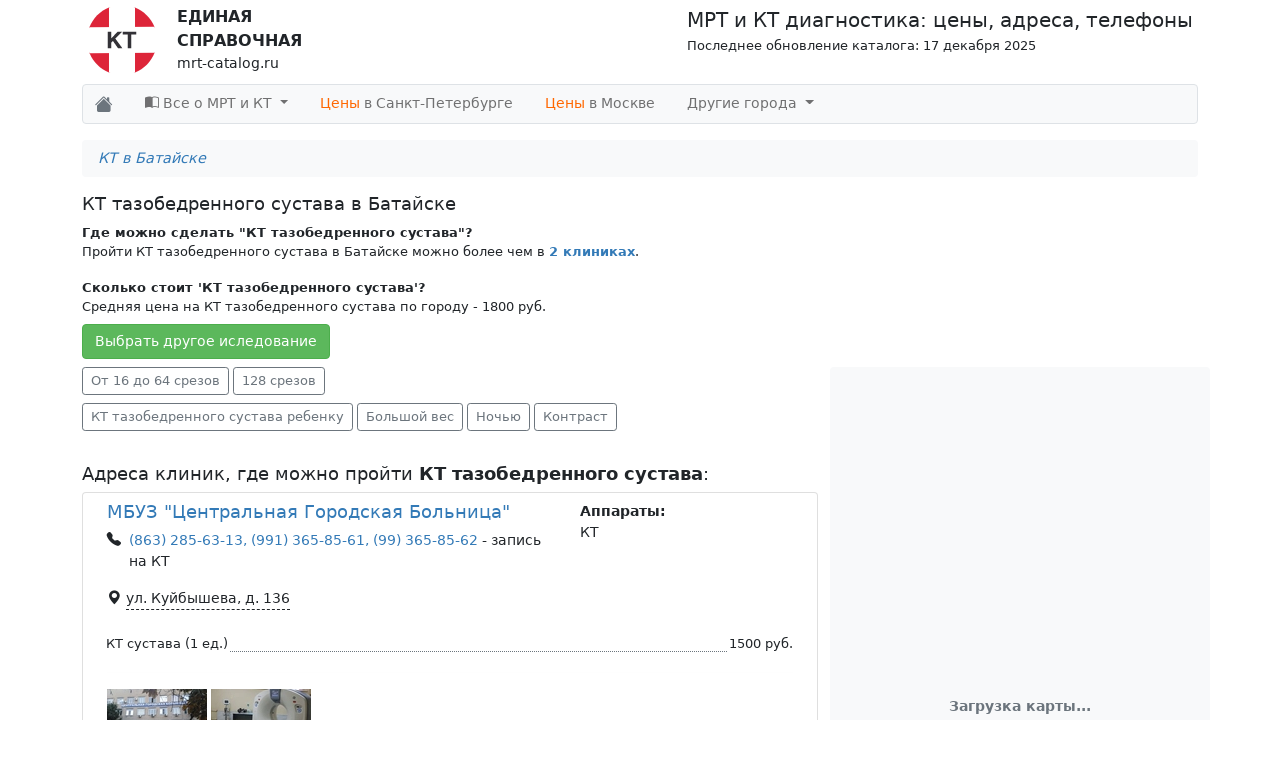

--- FILE ---
content_type: text/html; charset=UTF-8
request_url: https://mrt-catalog.ru/batajsk/kt_tazobedren_sustava
body_size: 168867
content:
<!DOCTYPE html>
<html lang="ru-RU">
<head>
    <meta charset="UTF-8">
    <meta http-equiv="X-UA-Compatible" content="IE=edge">
    <meta name="viewport" content="width=device-width, initial-scale=1">
        
    <!-- default -->
<link type="image/x-icon" rel="shortcut icon" href="/img/favicons/favicon.ico">
<link type="image/png" sizes="16x16" rel="icon" href="/img/favicons/favicon-16x16.png">
<link type="image/png" sizes="32x32" rel="icon" href="/img/favicons/favicon-32x32.png">
<link type="image/png" sizes="96x96" rel="icon" href="/img/favicons/favicon-96x96.png">
<link type="image/png" sizes="120x120" rel="icon" href="/img/favicons/favicon-120x120.png">
<!-- Android Chrome -->
<link type="image/png" sizes="192x192" rel="icon" href="/img/favicons/android-icon-192x192.png">
<link rel="manifest" href="/img/favicons/manifest.json">
<!-- iOS Safari Web Clip -->
<link sizes="57x57" rel="apple-touch-icon" href="/img/favicons/apple-touch-icon-57x57.png">
<link sizes="60x60" rel="apple-touch-icon" href="/img/favicons/apple-touch-icon-60x60.png">
<link sizes="72x72" rel="apple-touch-icon" href="/img/favicons/apple-touch-icon-72x72.png">
<link sizes="76x76" rel="apple-touch-icon" href="/img/favicons/apple-touch-icon-76x76.png">
<link sizes="114x114" rel="apple-touch-icon" href="/img/favicons/apple-touch-icon-114x114.png">
<link sizes="120x120" rel="apple-touch-icon" href="/img/favicons/apple-touch-icon-120x120.png">
<link sizes="144x144" rel="apple-touch-icon" href="/img/favicons/apple-touch-icon-144x144.png">
<link sizes="152x152" rel="apple-touch-icon" href="/img/favicons/apple-touch-icon-152x152.png">
<link sizes="180x180" rel="apple-touch-icon" href="/img/favicons/apple-touch-icon-180x180.png">
<!-- Mac OS -->
<link color="#e52037" rel="mask-icon" href="/img/favicons/safari-pinned-tab.svg">
<!-- Windows -->
<meta name="msapplication-TileImage" content="/img/favicons/apple-touch-icon-144x144.png">
<meta name="msapplication-square150x150logo" content="/img/favicons/mstile-150x150.png">
<meta name="application-name" content="MRT Catalog">    
    <title>КТ тазобедренного сустава в Батайске - Цена от 2600 руб, адреса, отзывы клиник</title>

    <link href="https://cdn.jsdelivr.net/npm/bootstrap-icons@1.5.0/font/bootstrap-icons.css" as="style" rel="preload">
    <!-- Critical CSS -->
    <style>@import url(https://cdn.jsdelivr.net/npm/bootstrap-icons@1.5.0/font/bootstrap-icons.css);@font-face{font-family:bootstrap-icons;src:url("https://cdn.jsdelivr.net/npm/bootstrap-icons@1.5.0/font/fonts/bootstrap-icons.woff2?856008caa5eb66df68595e734e59580d") format("woff2"),url("https://cdn.jsdelivr.net/npm/bootstrap-icons@1.5.0/font/fonts/bootstrap-icons.woff?856008caa5eb66df68595e734e59580d") format("woff")}img{vertical-align:middle}@media (prefers-reduced-motion:reduce){.spinner-grow{animation-duration:1.5s}}.border-dashed.border-bottom{border-bottom-style:dashed!important}.border-dotted.border-bottom{border-bottom-style:dotted!important}.is-loading{background:#eee;background:linear-gradient(110deg,#ececec 8%,#f5f5f5 18%,#ececec 33%);background-size:200% 100%;animation:1.5s linear infinite shine}@keyframes shine{to{background-position-x:-200%}}.btn-bg-map{color:#000!important;background:url(/img/map-bg.png) center no-repeat;background-size:cover}.btn-success{color:#fff!important;background-color:#5cb85c!important;border-color:#4cae4c!important}:root{--bs-blue:#0d6efd;--bs-indigo:#6610f2;--bs-purple:#6f42c1;--bs-pink:#d63384;--bs-red:#dc3545;--bs-orange:#fd7e14;--bs-yellow:#ffc107;--bs-green:#198754;--bs-teal:#20c997;--bs-cyan:#0dcaf0;--bs-white:#fff;--bs-gray:#6c757d;--bs-gray-dark:#343a40;--bs-gray-100:#f8f9fa;--bs-gray-200:#e9ecef;--bs-gray-300:#dee2e6;--bs-gray-400:#ced4da;--bs-gray-500:#adb5bd;--bs-gray-600:#6c757d;--bs-gray-700:#495057;--bs-gray-800:#343a40;--bs-gray-900:#212529;--bs-primary:#337ab7;--bs-secondary:#6c757d;--bs-success:#dff0d8;--bs-info:#d9edf7;--bs-warning:#ffc107;--bs-danger:#dc3545;--bs-light:#f8f9fa;--bs-dark:#212529;--bs-primary-rgb:51,122,183;--bs-secondary-rgb:108,117,125;--bs-success-rgb:223,240,216;--bs-info-rgb:217,237,247;--bs-warning-rgb:255,193,7;--bs-danger-rgb:220,53,69;--bs-light-rgb:248,249,250;--bs-dark-rgb:33,37,41;--bs-white-rgb:255,255,255;--bs-black-rgb:0,0,0;--bs-body-rgb:33,37,41;--bs-font-sans-serif:system-ui,-apple-system,"Segoe UI",Roboto,"Helvetica Neue",Arial,"Noto Sans","Liberation Sans",sans-serif,"Apple Color Emoji","Segoe UI Emoji","Segoe UI Symbol","Noto Color Emoji";--bs-font-monospace:SFMono-Regular,Menlo,Monaco,Consolas,"Liberation Mono","Courier New",monospace;--bs-gradient:linear-gradient(180deg, rgba(255, 255, 255, 0.15), rgba(255, 255, 255, 0));--bs-body-font-family:var(--bs-font-sans-serif);--bs-body-font-size:0.9rem;--bs-body-font-weight:400;--bs-body-line-height:1.5;--bs-body-color:#212529;--bs-body-bg:#fff}*,::after,::before{box-sizing:border-box}@media (prefers-reduced-motion:no-preference){:root{scroll-behavior:smooth}}body{margin:0;font-family:var(--bs-body-font-family);font-size:var(--bs-body-font-size);font-weight:var(--bs-body-font-weight);line-height:var(--bs-body-line-height);color:var(--bs-body-color);text-align:var(--bs-body-text-align);background-color:var(--bs-body-bg);-webkit-text-size-adjust:100%}hr{margin:1rem 0;color:inherit;background-color:currentColor;border:0;opacity:.25}hr:not([size]){height:1px}.h5,h1,h2,h3{margin-top:0;margin-bottom:.5rem;font-weight:500;line-height:1.2}h1{font-size:calc(1.35rem + 1.2vw)}@media (min-width:1200px){h1{font-size:2.25rem}}h2{font-size:calc(1.305rem + .66vw)}@media (min-width:1200px){h2{font-size:1.8rem}}h3{font-size:calc(1.2825rem + .39vw)}@media (min-width:1200px){h3{font-size:1.575rem}}.h5{font-size:1.125rem}p{margin-top:0;margin-bottom:1rem}ul{padding-left:2rem}ul{margin-top:0;margin-bottom:1rem}ul ul{margin-bottom:0}b,strong{font-weight:bolder}small{font-size:.875em}a{color:#337ab7;text-decoration:underline}img,svg{vertical-align:middle}button{border-radius:0}button{margin:0;font-family:inherit;font-size:inherit;line-height:inherit}button{text-transform:none}[type=button],button{-webkit-appearance:button}::-moz-focus-inner{padding:0;border-style:none}::-webkit-datetime-edit-day-field,::-webkit-datetime-edit-fields-wrapper,::-webkit-datetime-edit-hour-field,::-webkit-datetime-edit-minute,::-webkit-datetime-edit-month-field,::-webkit-datetime-edit-text,::-webkit-datetime-edit-year-field{padding:0}::-webkit-inner-spin-button{height:auto}::-webkit-search-decoration{-webkit-appearance:none}::-webkit-color-swatch-wrapper{padding:0}::file-selector-button{font:inherit}::-webkit-file-upload-button{font:inherit;-webkit-appearance:button}.list-unstyled{padding-left:0;list-style:none}.container,.container-fluid{width:100%;padding-right:var(--bs-gutter-x,.75rem);padding-left:var(--bs-gutter-x,.75rem);margin-right:auto;margin-left:auto}@media (min-width:576px){.container{max-width:540px}}@media (min-width:768px){.container{max-width:720px}}@media (min-width:992px){.container{max-width:960px}}@media (min-width:1200px){.container{max-width:1140px}}@media (min-width:1400px){.container{max-width:1320px}}.row{--bs-gutter-x:1.5rem;--bs-gutter-y:0;display:flex;flex-wrap:wrap;margin-top:calc(var(--bs-gutter-y) * -1);margin-right:calc(var(--bs-gutter-x) * -.5);margin-left:calc(var(--bs-gutter-x) * -.5)}.row>*{flex-shrink:0;width:100%;max-width:100%;padding-right:calc(var(--bs-gutter-x) * .5);padding-left:calc(var(--bs-gutter-x) * .5);margin-top:var(--bs-gutter-y)}@media (min-width:576px){.col-sm-3{flex:0 0 auto;width:25%}.col-sm-4{flex:0 0 auto;width:33.33333333%}.col-sm-8{flex:0 0 auto;width:66.66666667%}}@media (min-width:768px){.col-md-4{flex:0 0 auto;width:33.33333333%}.col-md-8{flex:0 0 auto;width:66.66666667%}}@media (min-width:992px){.col-lg-4{flex:0 0 auto;width:33.33333333%}.col-lg-8{flex:0 0 auto;width:66.66666667%}}.btn{display:inline-block;font-weight:400;line-height:1.5;color:#212529;text-align:center;text-decoration:none;vertical-align:middle;background-color:transparent;border:1px solid transparent;padding:.375rem .75rem;font-size:.9rem;border-radius:.25rem}.btn-success{color:#000;background-color:#dff0d8;border-color:#dff0d8}.btn-outline-secondary{color:#6c757d;border-color:#6c757d}.btn-outline-secondary.active{color:#fff;background-color:#6c757d;border-color:#6c757d}.btn-group-sm>.btn,.btn-sm{padding:.25rem .5rem;font-size:.7875rem;border-radius:.2rem}.fade:not(.show){opacity:0}.collapse:not(.show){display:none}.dropdown{position:relative}.dropdown-toggle{white-space:nowrap}.dropdown-toggle::after{display:inline-block;margin-left:.255em;vertical-align:.255em;content:"";border-top:.3em solid;border-right:.3em solid transparent;border-bottom:0;border-left:.3em solid transparent}.dropdown-menu{position:absolute;z-index:1000;display:none;min-width:10rem;padding:.5rem 0;margin:0;font-size:.9rem;color:#212529;text-align:left;list-style:none;background-color:#fff;background-clip:padding-box;border:1px solid rgba(0,0,0,.15);border-radius:.25rem}.dropdown-item{display:block;width:100%;padding:.25rem 1rem;clear:both;font-weight:400;color:#212529;text-align:inherit;text-decoration:none;white-space:nowrap;background-color:transparent;border:0}.dropdown-header{display:block;padding:.5rem 1rem;margin-bottom:0;font-size:.7875rem;color:#6c757d;white-space:nowrap}.btn-group{position:relative;display:inline-flex;vertical-align:middle}.btn-group>.btn{position:relative;flex:1 1 auto}.btn-group>.btn.active{z-index:1}.btn-group>.btn:not(:first-child){margin-left:-1px}.btn-group>.btn:not(:last-child):not(.dropdown-toggle){border-top-right-radius:0;border-bottom-right-radius:0}.btn-group>:not(.btn-check)+.btn{border-top-left-radius:0;border-bottom-left-radius:0}.nav{display:flex;flex-wrap:wrap;padding-left:0;margin-bottom:0;list-style:none}.nav-link{display:block;padding:.5rem 1rem;color:#337ab7;text-decoration:none}.nav-tabs{border-bottom:1px solid #dee2e6}.nav-tabs .nav-link{margin-bottom:-1px;background:0 0;border:1px solid transparent;border-top-left-radius:.25rem;border-top-right-radius:.25rem}.nav-tabs .nav-link.active{color:#495057;background-color:#fff;border-color:#dee2e6 #dee2e6 #fff}.tab-content>.tab-pane{display:none}.tab-content>.active{display:block}.navbar{position:relative;display:flex;flex-wrap:wrap;align-items:center;justify-content:space-between}.navbar>.container-fluid{display:flex;flex-wrap:inherit;align-items:center;justify-content:space-between}.navbar-brand{padding-top:.33125rem;padding-bottom:.33125rem;margin-right:1rem;font-size:1.125rem;text-decoration:none;white-space:nowrap}.navbar-nav{display:flex;flex-direction:column;padding-left:0;margin-bottom:0;list-style:none}.navbar-nav .nav-link{padding-right:0;padding-left:0}.navbar-nav .dropdown-menu{position:static}.navbar-collapse{flex-basis:100%;flex-grow:1;align-items:center}.navbar-toggler{padding:.25rem .75rem;font-size:1.125rem;line-height:1;background-color:transparent;border:1px solid transparent;border-radius:.25rem}.navbar-toggler-icon{display:inline-block;width:1.5em;height:1.5em;vertical-align:middle;background-repeat:no-repeat;background-position:center;background-size:100%}@media (min-width:576px){.navbar-expand-sm{flex-wrap:nowrap;justify-content:flex-start}}@media (min-width:992px){.navbar-expand-lg{flex-wrap:nowrap;justify-content:flex-start}.navbar-expand-lg .navbar-nav{flex-direction:row}.navbar-expand-lg .navbar-nav .dropdown-menu{position:absolute}.navbar-expand-lg .navbar-nav .nav-link{padding-right:1rem;padding-left:1rem}.navbar-expand-lg .navbar-collapse{display:flex!important;flex-basis:auto}.navbar-expand-lg .navbar-toggler{display:none}}.navbar-light .navbar-brand{color:rgba(0,0,0,.9)}.navbar-light .navbar-nav .nav-link{color:rgba(0,0,0,.55)}.navbar-light .navbar-nav .nav-link.active{color:rgba(0,0,0,.9)}.navbar-light .navbar-toggler{color:rgba(0,0,0,.55);border-color:rgba(0,0,0,.1)}.navbar-light .navbar-toggler-icon{background-image:url("data:image/svg+xml,%3csvg xmlns='http://www.w3.org/2000/svg' viewBox='0 0 30 30'%3e%3cpath stroke='rgba%280, 0, 0, 0.55%29' stroke-linecap='round' stroke-miterlimit='10' stroke-width='2' d='M4 7h22M4 15h22M4 23h22'/%3e%3c/svg%3e")}.card{position:relative;display:flex;flex-direction:column;min-width:0;word-wrap:break-word;background-color:#fff;background-clip:border-box;border:1px solid rgba(0,0,0,.125);border-radius:.25rem}.card>hr{margin-right:0;margin-left:0}.carousel{position:relative}.carousel-inner{position:relative;width:100%;overflow:hidden}.carousel-inner::after{display:block;clear:both;content:""}.carousel-item{position:relative;display:none;float:left;width:100%;margin-right:-100%;backface-visibility:hidden}.carousel-item.active{display:block}@keyframes spinner-border{to{transform:rotate(360deg)}}.spinner-border{display:inline-block;width:2rem;height:2rem;vertical-align:-.125em;border:.25em solid currentColor;border-right-color:transparent;border-radius:50%;animation:.75s linear infinite spinner-border}@keyframes spinner-grow{0%{transform:scale(0)}50%{opacity:1;transform:none}}.spinner-grow{display:inline-block;width:2rem;height:2rem;vertical-align:-.125em;background-color:currentColor;border-radius:50%;opacity:0;animation:.75s linear infinite spinner-grow}.spinner-grow-sm{width:1rem;height:1rem}@media (prefers-reduced-motion:reduce){.spinner-border,.spinner-grow{animation-duration:1.5s}}.link-secondary{color:#6c757d}.fixed-bottom{position:fixed;right:0;bottom:0;left:0;z-index:1030}.visually-hidden{position:absolute!important;width:1px!important;height:1px!important;padding:0!important;margin:-1px!important;overflow:hidden!important;clip:rect(0,0,0,0)!important;white-space:nowrap!important;border:0!important}.float-start{float:left!important}.overflow-auto{overflow:auto!important}.overflow-hidden{overflow:hidden!important}.d-inline-block{display:inline-block!important}.d-flex{display:flex!important}.d-none{display:none!important}.shadow-sm{box-shadow:0 .125rem .25rem rgba(0,0,0,.075)!important}.position-relative{position:relative!important}.border{border:1px solid #dee2e6!important}.border-bottom{border-bottom:1px solid #dee2e6!important}.border-secondary{border-color:#6c757d!important}.border-1{border-width:1px!important}.w-100{width:100%!important}.flex-fill{flex:1 1 auto!important}.flex-row{flex-direction:row!important}.flex-column{flex-direction:column!important}.justify-content-center{justify-content:center!important}.justify-content-between{justify-content:space-between!important}.align-items-end{align-items:flex-end!important}.align-items-center{align-items:center!important}.my-1{margin-top:.25rem!important;margin-bottom:.25rem!important}.my-2{margin-top:.5rem!important;margin-bottom:.5rem!important}.my-3{margin-top:1rem!important;margin-bottom:1rem!important}.mt-0{margin-top:0!important}.mt-1{margin-top:.25rem!important}.mt-2{margin-top:.5rem!important}.mt-4{margin-top:1.5rem!important}.me-2{margin-right:.5rem!important}.mb-0{margin-bottom:0!important}.mb-2{margin-bottom:.5rem!important}.mb-3{margin-bottom:1rem!important}.mb-4{margin-bottom:1.5rem!important}.p-1{padding:.25rem!important}.p-2{padding:.5rem!important}.px-2{padding-right:.5rem!important;padding-left:.5rem!important}.px-3{padding-right:1rem!important;padding-left:1rem!important}.px-4{padding-right:1.5rem!important;padding-left:1.5rem!important}.py-1{padding-top:.25rem!important;padding-bottom:.25rem!important}.py-2{padding-top:.5rem!important;padding-bottom:.5rem!important}.pt-0{padding-top:0!important}.pb-2{padding-bottom:.5rem!important}.ps-2{padding-left:.5rem!important}.fs-3{font-size:calc(1.2825rem + .39vw)!important}.fs-6{font-size:.9rem!important}.fw-normal{font-weight:400!important}.fw-bold{font-weight:700!important}.text-center{text-align:center!important}.text-nowrap{white-space:nowrap!important}.text-secondary{--bs-text-opacity:1;color:rgba(var(--bs-secondary-rgb),var(--bs-text-opacity))!important}.bg-success{--bs-bg-opacity:1;background-color:rgba(var(--bs-success-rgb),var(--bs-bg-opacity))!important}.bg-light{--bs-bg-opacity:1;background-color:rgba(var(--bs-light-rgb),var(--bs-bg-opacity))!important}.bg-white{--bs-bg-opacity:1;background-color:rgba(var(--bs-white-rgb),var(--bs-bg-opacity))!important}.rounded{border-radius:.25rem!important}@media (min-width:576px){.d-sm-inline-block{display:inline-block!important}.d-sm-none{display:none!important}.p-sm-0{padding:0!important}}@media (min-width:768px){.opacity-md-100{opacity:1!important}.d-md-block{display:block!important}.d-md-none{display:none!important}}@media (min-width:1200px){.fs-3{font-size:1.575rem!important}}.text-important{color:#ff6700!important}a{text-decoration:none}.metro-link>svg{width:14px;height:14px;margin-right:3px;margin-top:-2px}.nav-link.active{background-color:#e7e7e7}.navbar .megamenu{padding:1rem}@media all and (min-width:992px){.navbar .has-megamenu{position:static!important}.navbar .megamenu{left:0;right:0;width:100%;margin-top:0}}.navbar .megamenu{border:0;border-top:1px solid rgba(0,0,0,.15);border-radius:0;background-color:#fdfdfd}.clinic-price .clinic-price-title{padding-left:3px}.clinic-price .clinic-price-title>span{background-color:#fff;position:relative;left:-4px;bottom:-4px;padding-bottom:2px;padding-right:2px}.clinic-price .clinic-price-value .price-value{white-space:nowrap;background-color:#fff;position:relative;bottom:-4px;right:-2px;padding-right:2px;padding-bottom:2px;padding-left:2px}.header{padding:5px}.header .logo-container>a{display:flex;flex-direction:row;text-decoration:none;color:#212529}.header .logo-container .logo-title{margin-left:20px;font-size:14px}.header .logo-container .logo-title b{font-weight:800;font-size:16px}.header .header-title{font-size:20px;text-align:right}.header-articles>li>ul{padding:0;margin:0}.header-articles>li>ul>li{list-style:none}.header-articles>li>ul>li>a{display:block;padding:3px 20px;clear:both;font-weight:400;line-height:1.428571429;color:#999;white-space:normal}.header-articles .dropdown-header{color:#428bca;font-size:18px;font-weight:700}#clinic-map-container{position:fixed;top:0;left:0;height:100vh;width:100%;overflow:hidden}@media (min-width:576px){#clinic-map-container{position:sticky}}@media (max-width:767.98px){.category-type-hidden-items{display:block!important}}.clinic-card-preview .clinic-title{height:24px;width:260px}.clinic-card-preview .clinic-address,.clinic-card-preview .clinic-metros,.clinic-card-preview .clinic-phone,.clinic-card-preview .clinic-price-title,.clinic-card-preview .clinic-price-value,.clinic-card-preview .clinic-tomograf{height:20px}.clinic-card-preview .clinic-address,.clinic-card-preview .clinic-metros,.clinic-card-preview .clinic-phone{width:200px}.clinic-card-preview .clinic-price-title{width:150px}.clinic-card-preview .clinic-price-value{width:100px}.important{color:red}.nav-tabs li *{font-weight:700}[class*=" bi-"]::before{display:inline-block;font-family:bootstrap-icons!important;font-style:normal;font-weight:400!important;font-variant:normal;text-transform:none;line-height:1;vertical-align:-.125em;-webkit-font-smoothing:antialiased;-moz-osx-font-smoothing:grayscale}.bi-book-half::before{content:"\f193"}.bi-calendar3::before{content:"\f214"}.bi-card-list::before{content:"\f227"}.bi-caret-down-fill::before{content:"\f229"}.bi-geo-alt-fill::before{content:"\f3e7"}.bi-house-fill::before{content:"\f424"}.bi-telephone-fill::before{content:"\f5b4"}.bi-check-lg::before{content:"\f633"}</style>

    <script>
        var App = {
            csrfToken: 'Kq95u0mohQX45U_QSXuv2JWadfZDj_joqbNLSqcyqJ9M-xj2GZuyT6Gif78HQ5uwz98xunW8nYvj-g0E6FXs3g==',
            csrfParam: '_csrf-mrt-catalog'
        };
    </script>

    <meta name="description" content="На сайте представлены 2 клиники где в Батайске  можно сделать КТ тазобедренного сустава. Подробная информация: цены, оборудование, отзывы, расположение">

<link href="/batajsk/kt_tazobedren_sustava" rel="canonical">
<link href="/dist/css/common.min.css?v=1761628630" rel="stylesheet"></head>
<body>
<div class="container">
    <div class="header">
        <div class="d-flex justify-content-between">
            <div class="logo-container">
                <a href="/">
                    <picture style="height: 70px; width: 70px;">
                        <img width="70" height="70" src="/img/logo-kt.svg" alt="МРТ и КТ диагностика: цены, адреса, телефоны">
                    </picture>
                    <div class="logo-title">
                        <b>ЕДИНАЯ</b><br/>
                        <b>СПРАВОЧНАЯ</b><br/>
                        mrt-catalog.ru
                    </div>
                </a>
            </div>
            <div class="header-title-container d-none d-md-block">
                <span class="header-title">МРТ и КТ диагностика: цены, адреса, телефоны</span><br/>
                <small>
                    Последнее обновление каталога: 17 декабря 2025                </small>
            </div>
        </div>
    </div>
    
<nav id="header-navbar" class="navbar navbar-expand-lg navbar-light bg-light rounded mb-2 mt-1 border">
    <div class="container-fluid">
        <a class="navbar-brand" href="/">
            <i class="bi bi-house-fill link-secondary"></i>
        </a>
        <button class="navbar-toggler" type="button" data-bs-toggle="collapse" data-bs-target="#navbarNavDropdown"
                aria-controls="navbarNavDropdown" aria-expanded="false" aria-label="Toggle navigation">
            <span class="navbar-toggler-icon"></span>
        </button>
        <div class="collapse navbar-collapse" id="navbarNavDropdown">
            <ul class="navbar-nav">
                <li class="nav-item dropdown has-megamenu">
                    <a class="nav-link dropdown-toggle" href="#" data-bs-toggle="dropdown">
                        <span class="bi bi-book-half"></span>
                        Все о МРТ и КТ
                    </a>
                    <div class="dropdown-menu megamenu bg-white shadow-sm" role="menu">
                        <ul class="row header-articles list-unstyled">
    <!--noindex-->
    <li class="col-sm-3">
        <ul>
            <li class="dropdown-header text-center pt-0">Популярное</li>
            <div id="myCarousel" class="carousel slide" data-bs-ride="carousel">
                <div class="carousel-inner">
                                            <div class="carousel-item item text-center active">
                            <a href="/mrt/mrt_pozvonochnika/griza_pozvonocnika">
                                <picture style="height: 70px; width: 70px;">
                                                                            <source srcset="/assets/thumbnails/popularArticlesTop/ce0732053ecb4d32b8b3f14e12d761e4-200x200-100.webp" type="image/webp">
                                                                        <img src="/assets/thumbnails/popularArticlesTop/ce0732053ecb4d32b8b3f14e12d761e4-200x200-100.jpg" alt="Грыжа позвоночника">
                                </picture>
                                <div class="fs-6">
                                    Грыжа позвоночника                                </div>
                            </a>
                        </div>
                                                <div class="carousel-item item text-center ">
                            <a href="/mrt/mrt_golovy/mrt_gol_mozga/mrt-mozga-rebenku">
                                <picture style="height: 70px; width: 70px;">
                                                                            <source srcset="/assets/thumbnails/popularArticlesTop/d76f7222bee29d8221cc1daefe44d4f4-200x200-100.webp" type="image/webp">
                                                                        <img src="/assets/thumbnails/popularArticlesTop/d76f7222bee29d8221cc1daefe44d4f4-200x200-100.jpg" alt="МРТ головного мозга ребенку">
                                </picture>
                                <div class="fs-6">
                                    МРТ головного мозга ребенку                                </div>
                            </a>
                        </div>
                                                <div class="carousel-item item text-center ">
                            <a href="/kak-sdelat-mrt-besplatno">
                                <picture style="height: 70px; width: 70px;">
                                                                            <source srcset="/assets/thumbnails/popularArticlesTop/6d0bc4860704a2352e239e4957e7e317-200x200-100.webp" type="image/webp">
                                                                        <img src="/assets/thumbnails/popularArticlesTop/6d0bc4860704a2352e239e4957e7e317-200x200-100.jpg" alt="Как сделать МРТ бесплатно?">
                                </picture>
                                <div class="fs-6">
                                    Как сделать МРТ бесплатно?                                </div>
                            </a>
                        </div>
                                                <div class="carousel-item item text-center ">
                            <a href="/kt-ili-mrt/kt-ili-mrt-golovnogo-mozga">
                                <picture style="height: 70px; width: 70px;">
                                                                            <source srcset="/assets/thumbnails/popularArticlesTop/a41fa31cf66ac9435c13211a5704cc12-200x200-100.webp" type="image/webp">
                                                                        <img src="/assets/thumbnails/popularArticlesTop/a41fa31cf66ac9435c13211a5704cc12-200x200-100.jpg" alt="КТ или МРТ головного мозга">
                                </picture>
                                <div class="fs-6">
                                    КТ или МРТ головного мозга                                </div>
                            </a>
                        </div>
                                        </div>
            </div>
            <!-- /.carousel -->
            <!--<li class="divider"></li>
            <li style="text-align: center">
                <a href="/sitemap">
                    Все статьи
                    <span class="glyphicon glyphicon-chevron-right pull-right"></span>
                </a>
            </li>-->
        </ul>
    </li>
    <!--/noindex-->

            <li class="col-sm-3">
            <ul>
                
                <li class="bg-success">
                    <a href="/mrt">МРТ исследования</a>                </li>
                                    <li><a href="/mrt/mrt_golovy">МРТ головы</a></li>
                                    <li><a href="/mrt/mrt_pozvonochnika">МРТ позвоночника</a></li>
                                    <li><a href="/mrt/mrt_sustavov">МРТ суставов</a></li>
                                    <li><a href="/mrt/mrt_sosudov">МРТ сосудов</a></li>
                                    <li><a href="/mrt/mrt-serdtsa">МРТ сердца</a></li>
                                    <li><a href="/mrt/mrt-myagkih-tkaney">МРТ мягких тканей</a></li>
                                    <li><a href="/mrt/mrt-vnutrennyh-organov">МРТ внутренних органов</a></li>
                                    <li><a href="/mrt/mrt-vsego-tela">МРТ всего тела</a></li>
                            </ul>
        </li>
            <li class="col-sm-3">
            <ul>
                
                <li class="bg-success">
                    <a href="/kt">КТ исследования</a>                </li>
                                    <li><a href="/kt/kt-pozvonochnika">КТ позвоночника</a></li>
                                    <li><a href="/kt/kt-golovi">КТ головы</a></li>
                                    <li><a href="/kt/kt-vnutrennyh-organov">КТ внутренних органов</a></li>
                            </ul>
        </li>
            <li class="col-sm-3">
            <ul>
                
                <li class="bg-success">
                    <a href="/kt-ili-mrt">КТ или МРТ</a>                </li>
                                    <li><a href="/kt-ili-mrt/kt-ili-mrt-pozvonochnika">КТ или МРТ позвоночника</a></li>
                                    <li><a href="/kt-ili-mrt/kt-ili-mrt-golovnogo-mozga">КТ или МРТ головного мозга</a></li>
                            </ul>
        </li>
    </ul>
                    </div> <!-- dropdown-mega-menu.// -->
                </li>
                                    <li class="nav-item">
                        <a class="nav-link"
                           href="/spb">
                            <span class="text-important">Цены</span> в Санкт-Петербурге
                        </a>
                    </li>
                                                    <li class="nav-item">
                        <a class="nav-link"
                           href="/msc">
                            <span class="text-important">Цены</span> в Москве
                        </a>
                    </li>
                                                <li class="nav-item dropdown has-megamenu">
                    <a class="nav-link dropdown-toggle" href="#" data-bs-toggle="dropdown">
                        Другие города
                    </a>
                    <div class="dropdown-menu megamenu border bg-white shadow-sm" role="menu">
                        
<ul class="list-unstyled row">
        <li class="col-sm-3 px-3">
        <ul class="list-unstyled">
                    <li>
                <div class="fw-bold py-1 px-2 border border-secondary rounded text-center">А</div>
            </li>
                            <li class="p-1">
                    <a href="/almetevsk">Альметьевск</a>                </li>
                            <li class="p-1">
                    <a href="/astrahan">Астрахань</a>                </li>
                            <li class="p-1">
                    <a href="/arhangelsk">Архангельск</a>                </li>
                            <li class="p-1">
                    <a href="/abakan">Абакан</a>                </li>
                            <li class="p-1">
                    <a href="/azov">Азов</a>                </li>
                            <li class="p-1">
                    <a href="/anapa">Анапа</a>                </li>
                            <li class="p-1">
                    <a href="/angarsk">Ангарск</a>                </li>
                            <li class="p-1">
                    <a href="/armavir">Армавир</a>                </li>
                                <li>
                <div class="fw-bold py-1 px-2 border border-secondary rounded text-center">Б</div>
            </li>
                            <li class="p-1">
                    <a href="/barnaul">Барнаул</a>                </li>
                            <li class="p-1">
                    <a href="/bryansk">Брянск</a>                </li>
                            <li class="p-1">
                    <a href="/belgorod">Белгород</a>                </li>
                            <li class="p-1">
                    <a href="/balakovo">Балаково</a>                </li>
                            <li class="p-1">
                    <a href="/batajsk">Батайск</a>                </li>
                            <li class="p-1">
                    <a href="/bratsk">Братск</a>                </li>
                            <li class="p-1">
                    <a href="/blagoveshchensk">Благовещенск</a>                </li>
                            <li class="p-1">
                    <a href="/bijsk">Бийск</a>                </li>
                            <li class="p-1">
                    <a href="/berezniki">Березники</a>                </li>
                                <li>
                <div class="fw-bold py-1 px-2 border border-secondary rounded text-center">В</div>
            </li>
                            <li class="p-1">
                    <a href="/volgograd">Волгоград</a>                </li>
                            <li class="p-1">
                    <a href="/vladimir">Владимир</a>                </li>
                            <li class="p-1">
                    <a href="/voronezh">Воронеж</a>                </li>
                            <li class="p-1">
                    <a href="/vladivostok">Владивосток</a>                </li>
                            <li class="p-1">
                    <a href="/volzhskij">Волжский</a>                </li>
                            <li class="p-1">
                    <a href="/vyshnij_volochyok">Вышний Волочёк</a>                </li>
                            <li class="p-1">
                    <a href="/vologda">Вологда</a>                </li>
                            <li class="p-1">
                    <a href="/vladikavkaz">Владикавказ</a>                </li>
                            <li class="p-1">
                    <a href="/velikij_novgorod">Великий Новгород</a>                </li>
                            <li class="p-1">
                    <a href="/volgodonsk">Волгодонск</a>                </li>
                                <li>
                <div class="fw-bold py-1 px-2 border border-secondary rounded text-center">Г</div>
            </li>
                            <li class="p-1">
                    <a href="/gusev">Гусев</a>                </li>
                            <li class="p-1">
                    <a href="/gubaha">Губаха</a>                </li>
                            <li class="p-1">
                    <a href="/glazov">Глазов</a>                </li>
                            <li class="p-1">
                    <a href="/groznyj">Грозный</a>                </li>
                                <li>
                <div class="fw-bold py-1 px-2 border border-secondary rounded text-center">Д</div>
            </li>
                            <li class="p-1">
                    <a href="/dzerzhinsk">Дзержинск</a>                </li>
                            <li class="p-1">
                    <a href="/dimitrovgrad">Димитровград</a>                </li>
                            <li class="p-1">
                    <a href="/derbent">Дербент</a>                </li>
                                <li>
                <div class="fw-bold py-1 px-2 border border-secondary rounded text-center">Е</div>
            </li>
                            <li class="p-1">
                    <a href="/ekaterinburg">Екатеринбург</a>                </li>
                            <li class="p-1">
                    <a href="/elec">Елец</a>                </li>
                            <li class="p-1">
                    <a href="/essentuki">Ессентуки</a>                </li>
                            <li class="p-1">
                    <a href="/yeysk">Ейск</a>                </li>
                                <li>
                <div class="fw-bold py-1 px-2 border border-secondary rounded text-center">Ж</div>
            </li>
                            <li class="p-1">
                    <a href="/zheleznogorsk">Железногорск</a>                </li>
                            </ul>
    </li>
        <li class="col-sm-3 px-3">
        <ul class="list-unstyled">
                    <li>
                <div class="fw-bold py-1 px-2 border border-secondary rounded text-center">З</div>
            </li>
                            <li class="p-1">
                    <a href="/zlatoust">Златоуст</a>                </li>
                                <li>
                <div class="fw-bold py-1 px-2 border border-secondary rounded text-center">И</div>
            </li>
                            <li class="p-1">
                    <a href="/izhevsk">Ижевск</a>                </li>
                            <li class="p-1">
                    <a href="/irkutsk">Иркутск</a>                </li>
                            <li class="p-1">
                    <a href="/ivanovo">Иваново</a>                </li>
                            <li class="p-1">
                    <a href="/iskitim">Искитим</a>                </li>
                                <li>
                <div class="fw-bold py-1 px-2 border border-secondary rounded text-center">Й</div>
            </li>
                            <li class="p-1">
                    <a href="/joshkar_ola">Йошкар-Ола</a>                </li>
                                <li>
                <div class="fw-bold py-1 px-2 border border-secondary rounded text-center">К</div>
            </li>
                            <li class="p-1">
                    <a href="/kiev">Киев</a>                </li>
                            <li class="p-1">
                    <a href="/kostroma">Кострома</a>                </li>
                            <li class="p-1">
                    <a href="/kazan">Казань</a>                </li>
                            <li class="p-1">
                    <a href="/krasnodar">Краснодар</a>                </li>
                            <li class="p-1">
                    <a href="/krasnoyarsk">Красноярск</a>                </li>
                            <li class="p-1">
                    <a href="/kemerovo">Кемерово</a>                </li>
                            <li class="p-1">
                    <a href="/kerch">Керчь</a>                </li>
                            <li class="p-1">
                    <a href="/kirov">Киров</a>                </li>
                            <li class="p-1">
                    <a href="/kaliningrad">Калининград</a>                </li>
                            <li class="p-1">
                    <a href="/kursk">Курск</a>                </li>
                            <li class="p-1">
                    <a href="/kurgan">Курган</a>                </li>
                            <li class="p-1">
                    <a href="/kohma">Кохма</a>                </li>
                            <li class="p-1">
                    <a href="/kansk">Канск</a>                </li>
                            <li class="p-1">
                    <a href="/kuzneck">Кузнецк</a>                </li>
                            <li class="p-1">
                    <a href="/kaluga">Калуга</a>                </li>
                            <li class="p-1">
                    <a href="/komsomolsk_na_amure">Комсомольск-на-Амуре</a>                </li>
                            <li class="p-1">
                    <a href="/kamensk_uralskij">Каменск-Уральский</a>                </li>
                            <li class="p-1">
                    <a href="/kovrov">Ковров</a>                </li>
                            <li class="p-1">
                    <a href="/kopejsk">Копейск</a>                </li>
                            <li class="p-1">
                    <a href="/kislovodsk">Кисловодск</a>                </li>
                            <li class="p-1">
                    <a href="/kamyshin">Камышин</a>                </li>
                                <li>
                <div class="fw-bold py-1 px-2 border border-secondary rounded text-center">Л</div>
            </li>
                            <li class="p-1">
                    <a href="/lipeck">Липецк</a>                </li>
                                <li>
                <div class="fw-bold py-1 px-2 border border-secondary rounded text-center">М</div>
            </li>
                            <li class="p-1">
                    <a href="/mahachkala">Махачкала</a>                </li>
                            <li class="p-1">
                    <a href="/magnitogorsk">Магнитогорск</a>                </li>
                            <li class="p-1">
                    <a href="/murmansk">Мурманск</a>                </li>
                            <li class="p-1">
                    <a href="/miass">Миасс</a>                </li>
                            <li class="p-1">
                    <a href="/majkop">Майкоп</a>                </li>
                            <li class="p-1">
                    <a href="/mineralnye_vody">Минеральные воды</a>                </li>
                            <li class="p-1">
                    <a href="/magadan">Магадан</a>                </li>
                            <li class="p-1">
                    <a href="/murom">Муром</a>                </li>
                                <li>
                <div class="fw-bold py-1 px-2 border border-secondary rounded text-center">Н</div>
            </li>
                            <li class="p-1">
                    <a href="/novosibirsk">Новосибирск</a>                </li>
                            <li class="p-1">
                    <a href="/nizhniy_novgorod">Нижний Новгород</a>                </li>
                            <li class="p-1">
                    <a href="/nizhnekamsk">Нижнекамск</a>                </li>
                            <li class="p-1">
                    <a href="/novokuznetsk">Новокузнецк</a>                </li>
                            <li class="p-1">
                    <a href="/naberezhnyie_chelnyi">Набережные Челны</a>                </li>
                            <li class="p-1">
                    <a href="/nizhnij_tagil">Нижний Тагил</a>                </li>
                            <li class="p-1">
                    <a href="/nevinnomyssk">Невинномысск</a>                </li>
                            <li class="p-1">
                    <a href="/novorossijsk">Новороссийск</a>                </li>
                            <li class="p-1">
                    <a href="/nizhnevartovsk">Нижневартовск</a>                </li>
                            <li class="p-1">
                    <a href="/nalchik">Нальчик</a>                </li>
                            <li class="p-1">
                    <a href="/novocherkassk">Новочеркасск</a>                </li>
                            <li class="p-1">
                    <a href="/norilsk">Норильск</a>                </li>
                            <li class="p-1">
                    <a href="/nahodka">Находка</a>                </li>
                            <li class="p-1">
                    <a href="/novomoskovsk">Новомосковск</a>                </li>
                            <li class="p-1">
                    <a href="/novocheboksarsk">Новочебоксарск</a>                </li>
                            <li class="p-1">
                    <a href="/nefteyugansk">Нефтеюганск</a>                </li>
                            <li class="p-1">
                    <a href="/neftekamsk">Нефтекамск</a>                </li>
                            <li class="p-1">
                    <a href="/novyj_urengoj">Новый Уренгой</a>                </li>
                            </ul>
    </li>
        <li class="col-sm-3 px-3">
        <ul class="list-unstyled">
                    <li>
                <div class="fw-bold py-1 px-2 border border-secondary rounded text-center">О</div>
            </li>
                            <li class="p-1">
                    <a href="/orel">Орел</a>                </li>
                            <li class="p-1">
                    <a href="/omsk">Омск</a>                </li>
                            <li class="p-1">
                    <a href="/orenburg">Оренбург</a>                </li>
                            <li class="p-1">
                    <a href="/ozersk">Озерск</a>                </li>
                            <li class="p-1">
                    <a href="/orsk">Орск</a>                </li>
                                <li>
                <div class="fw-bold py-1 px-2 border border-secondary rounded text-center">П</div>
            </li>
                            <li class="p-1">
                    <a href="/perm">Пермь</a>                </li>
                            <li class="p-1">
                    <a href="/penza">Пенза</a>                </li>
                            <li class="p-1">
                    <a href="/petrozavodsk">Петрозаводск</a>                </li>
                            <li class="p-1">
                    <a href="/prokopevsk">Прокопьевск</a>                </li>
                            <li class="p-1">
                    <a href="/pskov">Псков</a>                </li>
                            <li class="p-1">
                    <a href="/podolsk">Подольск</a>                </li>
                            <li class="p-1">
                    <a href="/petropavlovsk_kamchatskij">Петропавловск-Камчатский</a>                </li>
                            <li class="p-1">
                    <a href="/pervouralsk">Первоуральск</a>                </li>
                            <li class="p-1">
                    <a href="/pyatigorsk">Пятигорск</a>                </li>
                                <li>
                <div class="fw-bold py-1 px-2 border border-secondary rounded text-center">Р</div>
            </li>
                            <li class="p-1">
                    <a href="/rostov_na_donu">Ростов-на-Дону</a>                </li>
                            <li class="p-1">
                    <a href="/ryazan">Рязань</a>                </li>
                            <li class="p-1">
                    <a href="/rybinsk">Рыбинск</a>                </li>
                            <li class="p-1">
                    <a href="/rubcovsk">Рубцовск</a>                </li>
                                <li>
                <div class="fw-bold py-1 px-2 border border-secondary rounded text-center">С</div>
            </li>
                            <li class="p-1">
                    <a href="/samara">Самара</a>                </li>
                            <li class="p-1">
                    <a href="/sochi">Сочи</a>                </li>
                            <li class="p-1">
                    <a href="/saratov">Саратов</a>                </li>
                            <li class="p-1">
                    <a href="/saransk">Саранск</a>                </li>
                            <li class="p-1">
                    <a href="/sevastopol">Севастополь</a>                </li>
                            <li class="p-1">
                    <a href="/stavropol">Ставрополь</a>                </li>
                            <li class="p-1">
                    <a href="/severodvinsk">Северодвинск</a>                </li>
                            <li class="p-1">
                    <a href="/solikamsk">Соликамск</a>                </li>
                            <li class="p-1">
                    <a href="/smolensk">Смоленск</a>                </li>
                            <li class="p-1">
                    <a href="/surgut">Сургут</a>                </li>
                            <li class="p-1">
                    <a href="/simferopol">Симферополь</a>                </li>
                            <li class="p-1">
                    <a href="/syktyvkar">Сыктывкар</a>                </li>
                            <li class="p-1">
                    <a href="/staryj_oskol">Старый Оскол</a>                </li>
                            <li class="p-1">
                    <a href="/syzran">Сызрань</a>                </li>
                            <li class="p-1">
                    <a href="/salavat">Салават</a>                </li>
                            <li class="p-1">
                    <a href="/sterlitamak">Стерлитамак</a>                </li>
                                <li>
                <div class="fw-bold py-1 px-2 border border-secondary rounded text-center">Т</div>
            </li>
                            <li class="p-1">
                    <a href="/tyumen">Тюмень</a>                </li>
                            <li class="p-1">
                    <a href="/tolyatti">Тольятти</a>                </li>
                            <li class="p-1">
                    <a href="/tomsk">Томск</a>                </li>
                            <li class="p-1">
                    <a href="/tula">Тула</a>                </li>
                            <li class="p-1">
                    <a href="/tver">Тверь</a>                </li>
                            <li class="p-1">
                    <a href="/taganrog">Таганрог</a>                </li>
                            <li class="p-1">
                    <a href="/tambov">Тамбов</a>                </li>
                            <li class="p-1">
                    <a href="/tuapse">Туапсе</a>                </li>
                            <li class="p-1">
                    <a href="/tobolsk">Тобольск</a>                </li>
                                <li>
                <div class="fw-bold py-1 px-2 border border-secondary rounded text-center">У</div>
            </li>
                            <li class="p-1">
                    <a href="/ufa">Уфа</a>                </li>
                            <li class="p-1">
                    <a href="/ulyanovsk">Ульяновск</a>                </li>
                            <li class="p-1">
                    <a href="/ulan_ude">Улан-Удэ</a>                </li>
                            <li class="p-1">
                    <a href="/ussurijsk">Уссурийск</a>                </li>
                            <li class="p-1">
                    <a href="/ukhta">Ухта</a>                </li>
                                <li>
                <div class="fw-bold py-1 px-2 border border-secondary rounded text-center">Ф</div>
            </li>
                            <li class="p-1">
                    <a href="/feodosiya">Феодосия</a>                </li>
                            </ul>
    </li>
        <li class="col-sm-3 px-3">
        <ul class="list-unstyled">
                    <li>
                <div class="fw-bold py-1 px-2 border border-secondary rounded text-center">Х</div>
            </li>
                            <li class="p-1">
                    <a href="/habarovsk">Хабаровск</a>                </li>
                            <li class="p-1">
                    <a href="/hasavyurt">Хасавюрт</a>                </li>
                                <li>
                <div class="fw-bold py-1 px-2 border border-secondary rounded text-center">Ч</div>
            </li>
                            <li class="p-1">
                    <a href="/chelyabinsk">Челябинск</a>                </li>
                            <li class="p-1">
                    <a href="/cheboksaryi">Чебоксары</a>                </li>
                            <li class="p-1">
                    <a href="/chita">Чита</a>                </li>
                            <li class="p-1">
                    <a href="/cherepovec">Череповец</a>                </li>
                            <li class="p-1">
                    <a href="/cherkessk">Черкесск</a>                </li>
                                <li>
                <div class="fw-bold py-1 px-2 border border-secondary rounded text-center">Ш</div>
            </li>
                            <li class="p-1">
                    <a href="/shahty">Шахты</a>                </li>
                                <li>
                <div class="fw-bold py-1 px-2 border border-secondary rounded text-center">Э</div>
            </li>
                            <li class="p-1">
                    <a href="/engels">Энгельс</a>                </li>
                            <li class="p-1">
                    <a href="/elista">Элиста</a>                </li>
                                <li>
                <div class="fw-bold py-1 px-2 border border-secondary rounded text-center">Ю</div>
            </li>
                            <li class="p-1">
                    <a href="/yuzhno_sahalinsk">Южно-Сахалинск</a>                </li>
                                <li>
                <div class="fw-bold py-1 px-2 border border-secondary rounded text-center">Я</div>
            </li>
                            <li class="p-1">
                    <a href="/yaroslavl">Ярославль</a>                </li>
                            <li class="p-1">
                    <a href="/yakutsk">Якутск</a>                </li>
                            <li class="p-1">
                    <a href="/yalta">Ялта</a>                </li>
                            </ul>
    </li>
    </ul>
                    </div>
                </li>
            </ul>
        </div>
    </div>
</nav>
    <nav class="rounded my-3" aria-label="breadcrumb">
        <ol class="breadcrumb rounded"><li class='breadcrumb-item'><i><a href="/batajsk/kt">КТ в Батайске</a></i></li>
</ol>    </nav>
</div>
<div class="container">
    
<h1 class="h5">
    <span>КТ тазобедренного сустава в Батайске</span>
    <span class="text-important"></span>
</h1>

<small>
    <b>Где можно сделать "КТ тазобедренного сустава"?</b>
    <p>Пройти КТ тазобедренного сустава в Батайске можно более чем в
        <b>
            <a href="/batajsk/kt_tazobedren_sustava">2 клиниках</a></b>.
    </p>
            <b>Сколько стоит 'КТ тазобедренного сустава'?</b>
        
                    <div>Средняя цена на КТ тазобедренного сустава по городу
                - 1800 руб.</div>
                    </small>

    <button class="btn btn-success my-2"
            type="button"
            data-bs-toggle="collapse"
            data-bs-target="#categroes-types-nav-container"
            aria-expanded="false"
            aria-controls="categroes-types-nav-container"
    >Выбрать другое иследование
    </button>
<div id="categroes-types-nav-container" class="my-2 collapse">
    <ul class="nav nav-tabs my-3" id="myTab" role="tablist">
                    <li class="nav-item" role="presentation">
                <button class="nav-link"
                        id="tab-category-mrt"
                        data-bs-toggle="tab"
                        data-bs-target="#tab-category-mrt-content"
                        type="button"
                        role="tab"
                        aria-controls="#tab-category-mrt-content"
                        aria-selected="">
                    МРТ                </button>
            </li>
                    <li class="nav-item" role="presentation">
                <button class="nav-link active"
                        id="tab-category-kt"
                        data-bs-toggle="tab"
                        data-bs-target="#tab-category-kt-content"
                        type="button"
                        role="tab"
                        aria-controls="#tab-category-kt-content"
                        aria-selected="true">
                    КТ                </button>
            </li>
            </ul>
    <div class="tab-content" id="myTabContent">
                    <div class="tab-pane fade"
                 id="tab-category-mrt-content"
                 role="tabpanel"
                 aria-labelledby="tab-category-mrt">
                <div class="row">
                    <div class="col-md-4">
                                                    <div class="mb-2">
                                                                    <a class="bi bi-caret-down-fill d-sm-inline-block d-md-none my-1 me-2"
                                       data-bs-toggle="collapse"
                                       href="#category-group-14"
                                       role="button"
                                       aria-expanded='false'
                                       aria-controls="category-group-14">
                                    </a>
                                
                                <b>
                                    <a href="/batajsk/mrt_pozvonochnika">МРТ позвоночника</a>                                </b>
                                                                    <div class="collapse d-md-block ps-2" id="category-group-14">
                                        <ul class="list-unstyled mb-0">
                                                                                            <li class="">
                                                    <a href="/batajsk/mrt_poyasnichno_otdela">МРТ пояснично-крестцового отдела</a>                                                </li>
                                                                                            <li class="">
                                                    <a href="/batajsk/mrt_shejnogo_otdela">МРТ шейного отдела</a>                                                </li>
                                                                                            <li class="">
                                                    <a href="/batajsk/mrt_grudnogo_otdela_pozvonochnika">МРТ грудного отдела позвоночника</a>                                                </li>
                                                                                            <li class="">
                                                    <a href="/batajsk/mrt_kopchika">МРТ копчика</a>                                                </li>
                                                                                            <li class="">
                                                    <a href="/batajsk/mrt_treh_otdelov_pozvonochnika">МРТ всего позвоночника (трех отделов)</a>                                                </li>
                                                                                    </ul>

                                                                                    <ul class="list-unstyled mb-0 collapse category-type-hidden-items"
                                                id="category-type-hidden-items-14">
                                                                                                    <li>
                                                        <a href="/batajsk/mrt_shein_otdela_i_arterii">МРТ шейного отдела и артерий шеи</a>                                                    </li>
                                                                                                    <li>
                                                        <a href="/batajsk/mrt_podvzd_sochlenen">МРТ крестцово-подвздошных сочленений</a>                                                    </li>
                                                                                                    <li>
                                                        <a href="/batajsk/mrt_dvuh_otdelov_pozvonochnika">МРТ двух отделов позвоночника</a>                                                    </li>
                                                                                                    <li>
                                                        <a href="/batajsk/mrt_spinnogo_mozga">МРТ спинного мозга</a>                                                    </li>
                                                                                            </ul>
                                            <a class="collapsed mt-2 d-none d-md-block"
                                               type="button"
                                               data-bs-toggle="collapse"
                                               data-bs-collapse-text-change="true"
                                               data-bs-collapse-text-collapsed="Показать все"
                                               data-bs-collapse-text-expanded="Скрыть"
                                               data-bs-target="#category-type-hidden-items-14"
                                               aria-expanded="false"
                                               aria-controls="category-type-hidden-items-14">
                                                Показать все
                                            </a>
                                                                                </div>
                                                            </div>
                                                        <div class="mb-2">
                                                                    <a class="bi bi-caret-down-fill d-sm-inline-block d-md-none my-1 me-2"
                                       data-bs-toggle="collapse"
                                       href="#category-group-1"
                                       role="button"
                                       aria-expanded='false'
                                       aria-controls="category-group-1">
                                    </a>
                                
                                <b>
                                    <a href="/batajsk/mrt_golovy">МРТ головы</a>                                </b>
                                                                    <div class="collapse d-md-block ps-2" id="category-group-1">
                                        <ul class="list-unstyled mb-0">
                                                                                            <li class="">
                                                    <a href="/batajsk/mrt_golovnogo_mozga">МРТ головного мозга</a>                                                </li>
                                                                                            <li class="">
                                                    <a href="/batajsk/mrt_golovnogo_mozga_i_sosudov">МРТ головного мозга и сосудов</a>                                                </li>
                                                                                            <li class="">
                                                    <a href="/batajsk/mrt_pazuh_nosa">МРТ пазух носа</a>                                                </li>
                                                                                            <li class="">
                                                    <a href="/batajsk/mrt_glaznyh_orbit">МРТ глазных орбит</a>                                                </li>
                                                                                            <li class="">
                                                    <a href="/batajsk/mrt_golovnogo_mozga_i_gipofiza">МРТ головного мозга и гипофиза</a>                                                </li>
                                                                                            <li class="">
                                                    <a href="/batajsk/mrt_gipofiza">МРТ гипофиза</a>                                                </li>
                                                                                    </ul>

                                                                                    <ul class="list-unstyled mb-0 collapse category-type-hidden-items"
                                                id="category-type-hidden-items-1">
                                                                                                    <li>
                                                        <a href="/batajsk/mrt_vnutrennego_uha">МРТ внутреннего уха</a>                                                    </li>
                                                                                                    <li>
                                                        <a href="/batajsk/mrt_turetskogo_sedla">МРТ турецкого седла</a>                                                    </li>
                                                                                                    <li>
                                                        <a href="/batajsk/mrt_golovnogo_mozga_i_pazuh_nosa">МРТ головного мозга и пазух носа</a>                                                    </li>
                                                                                            </ul>
                                            <a class="collapsed mt-2 d-none d-md-block"
                                               type="button"
                                               data-bs-toggle="collapse"
                                               data-bs-collapse-text-change="true"
                                               data-bs-collapse-text-collapsed="Показать все"
                                               data-bs-collapse-text-expanded="Скрыть"
                                               data-bs-target="#category-type-hidden-items-1"
                                               aria-expanded="false"
                                               aria-controls="category-type-hidden-items-1">
                                                Показать все
                                            </a>
                                                                                </div>
                                                            </div>
                                                        <div class="mb-2">
                                                                    <a class="bi bi-caret-down-fill d-sm-inline-block d-md-none my-1 me-2"
                                       data-bs-toggle="collapse"
                                       href="#category-group-101"
                                       role="button"
                                       aria-expanded='false'
                                       aria-controls="category-group-101">
                                    </a>
                                
                                <b>
                                    <a href="/batajsk/mrt_malogo_taza">МРТ органов малого таза</a>                                </b>
                                                                    <div class="collapse d-md-block ps-2" id="category-group-101">
                                        <ul class="list-unstyled mb-0">
                                                                                            <li class="">
                                                    <a href="/batajsk/mrt_organov_malogo_taza">МРТ малого таза</a>                                                </li>
                                                                                            <li class="">
                                                    <a href="/batajsk/mrt_mochevydelitelnoy_sistemy">МРТ мочевыделительной системы</a>                                                </li>
                                                                                    </ul>

                                                                                    <ul class="list-unstyled mb-0 collapse category-type-hidden-items"
                                                id="category-type-hidden-items-101">
                                                                                                    <li>
                                                        <a href="/batajsk/mrt_prostati">МРТ простаты</a>                                                    </li>
                                                                                                    <li>
                                                        <a href="/batajsk/mrt_matki">МРТ матки</a>                                                    </li>
                                                                                                    <li>
                                                        <a href="/batajsk/mrt_pryamoi_kishki">МРТ прямой кишки</a>                                                    </li>
                                                                                                    <li>
                                                        <a href="/batajsk/mrt_mochevih_putei">МРТ мочевыводящих путей</a>                                                    </li>
                                                                                                    <li>
                                                        <a href="/batajsk/mrt_bladder">МРТ мочевого пузыря</a>                                                    </li>
                                                                                                    <li>
                                                        <a href="/batajsk/mrt_moshonki">МРТ мошонки</a>                                                    </li>
                                                                                            </ul>
                                            <a class="collapsed mt-2 d-none d-md-block"
                                               type="button"
                                               data-bs-toggle="collapse"
                                               data-bs-collapse-text-change="true"
                                               data-bs-collapse-text-collapsed="Показать все"
                                               data-bs-collapse-text-expanded="Скрыть"
                                               data-bs-target="#category-type-hidden-items-101"
                                               aria-expanded="false"
                                               aria-controls="category-type-hidden-items-101">
                                                Показать все
                                            </a>
                                                                                </div>
                                                            </div>
                            </div><div class="col-md-4">                            <div class="mb-2">
                                                                    <a class="bi bi-caret-down-fill d-sm-inline-block d-md-none my-1 me-2"
                                       data-bs-toggle="collapse"
                                       href="#category-group-22"
                                       role="button"
                                       aria-expanded='false'
                                       aria-controls="category-group-22">
                                    </a>
                                
                                <b>
                                    <a href="/batajsk/mrt_sustavov">МРТ суставов</a>                                </b>
                                                                    <div class="collapse d-md-block ps-2" id="category-group-22">
                                        <ul class="list-unstyled mb-0">
                                                                                            <li class="">
                                                    <a href="/batajsk/mrt_kolennogo_sustava">МРТ коленного сустава</a>                                                </li>
                                                                                            <li class="">
                                                    <a href="/batajsk/mrt_plechevogo_sustava">МРТ плечевого сустава</a>                                                </li>
                                                                                            <li class="">
                                                    <a href="/batajsk/mrt_tazobedrennogo_sustava">МРТ тазобедренного сустава</a>                                                </li>
                                                                                            <li class="">
                                                    <a href="/batajsk/mrt_visochno-nizhnechelyustnogo_sustava">МРТ височно-нижнечелюстного сустава</a>                                                </li>
                                                                                            <li class="">
                                                    <a href="/batajsk/mrt_kisti_ruki">МРТ кисти руки</a>                                                </li>
                                                                                            <li class="">
                                                    <a href="/batajsk/mrt_stopy">МРТ стопы</a>                                                </li>
                                                                                            <li class="">
                                                    <a href="/batajsk/mrt_luchezapyastnogo_sustava">МРТ лучезапястного сустава</a>                                                </li>
                                                                                    </ul>

                                                                                    <ul class="list-unstyled mb-0 collapse category-type-hidden-items"
                                                id="category-type-hidden-items-22">
                                                                                                    <li>
                                                        <a href="/batajsk/mrt_golenostopnogo_sustava">МРТ голеностопного сустава</a>                                                    </li>
                                                                                                    <li>
                                                        <a href="/batajsk/mrt_loktevogo_sustava">МРТ локтевого сустава</a>                                                    </li>
                                                                                                    <li>
                                                        <a href="/batajsk/mrt_visochno_nizh_sustavov2">МРТ височно-нижечелюстных суставов (двух)</a>                                                    </li>
                                                                                                    <li>
                                                        <a href="/batajsk/mrt_tazobedren_sustavov">МРТ тазобедренных суставов (двух)</a>                                                    </li>
                                                                                                    <li>
                                                        <a href="/batajsk/mrt_kisti_ruk_dvuh">МРТ кисти рук (двух)</a>                                                    </li>
                                                                                            </ul>
                                            <a class="collapsed mt-2 d-none d-md-block"
                                               type="button"
                                               data-bs-toggle="collapse"
                                               data-bs-collapse-text-change="true"
                                               data-bs-collapse-text-collapsed="Показать все"
                                               data-bs-collapse-text-expanded="Скрыть"
                                               data-bs-target="#category-type-hidden-items-22"
                                               aria-expanded="false"
                                               aria-controls="category-type-hidden-items-22">
                                                Показать все
                                            </a>
                                                                                </div>
                                                            </div>
                                                        <div class="mb-2">
                                                                    <a class="bi bi-caret-down-fill d-sm-inline-block d-md-none my-1 me-2"
                                       data-bs-toggle="collapse"
                                       href="#category-group-32"
                                       role="button"
                                       aria-expanded='false'
                                       aria-controls="category-group-32">
                                    </a>
                                
                                <b>
                                    <a href="/batajsk/mrt_givota_i_malogo_taza">МРТ органов брюшной полости</a>                                </b>
                                                                    <div class="collapse d-md-block ps-2" id="category-group-32">
                                        <ul class="list-unstyled mb-0">
                                                                                            <li class="">
                                                    <a href="/batajsk/mrt_organov_bryushnoj_polosti">МРТ брюшной полости</a>                                                </li>
                                                                                            <li class="">
                                                    <a href="/batajsk/mrt_zabrushinnogo_prostranstva">МРТ забрюшинного пространства</a>                                                </li>
                                                                                            <li class="">
                                                    <a href="/batajsk/mrt_bryushnoj_polosti_i_zabrush">МРТ брюшной полости и забрюшинного пространства</a>                                                </li>
                                                                                            <li class="">
                                                    <a href="/batajsk/holangiagrafiya">МР-Холангиография</a>                                                </li>
                                                                                    </ul>

                                                                                    <ul class="list-unstyled mb-0 collapse category-type-hidden-items"
                                                id="category-type-hidden-items-32">
                                                                                                    <li>
                                                        <a href="/batajsk/mrt_brush_zabrush_holan">МРТ брюшной полости и забрюшинного пространства с МР холангиографией</a>                                                    </li>
                                                                                                    <li>
                                                        <a href="/batajsk/mrt_brush_i_holang">МРТ брюшной полости и МР-холангиография</a>                                                    </li>
                                                                                                    <li>
                                                        <a href="/batajsk/mrt_pochek_i_nadpochechnikov">МРТ почек и надпочечников</a>                                                    </li>
                                                                                                    <li>
                                                        <a href="/batajsk/mrt_zelchnogo_puzir">МРТ желчного пузыря</a>                                                    </li>
                                                                                                    <li>
                                                        <a href="/batajsk/mrt_pecheni">МРТ печени</a>                                                    </li>
                                                                                                    <li>
                                                        <a href="/batajsk/mrt_kishechnika">МРТ кишечника</a>                                                    </li>
                                                                                                    <li>
                                                        <a href="/batajsk/mrt_podzheludochnoj_zhelezy">МРТ поджелудочной железы</a>                                                    </li>
                                                                                                    <li>
                                                        <a href="/batajsk/mrt_nadpochechnikov">МРТ надпочечников</a>                                                    </li>
                                                                                                    <li>
                                                        <a href="/batajsk/mrt_pochek">МРТ почек</a>                                                    </li>
                                                                                                    <li>
                                                        <a href="/batajsk/mrt_pecheni_i_putei">МРТ печени и желчевыводящих путей</a>                                                    </li>
                                                                                            </ul>
                                            <a class="collapsed mt-2 d-none d-md-block"
                                               type="button"
                                               data-bs-toggle="collapse"
                                               data-bs-collapse-text-change="true"
                                               data-bs-collapse-text-collapsed="Показать все"
                                               data-bs-collapse-text-expanded="Скрыть"
                                               data-bs-target="#category-type-hidden-items-32"
                                               aria-expanded="false"
                                               aria-controls="category-type-hidden-items-32">
                                                Показать все
                                            </a>
                                                                                </div>
                                                            </div>
                                                        <div class="mb-2">
                                                                    <a class="bi bi-caret-down-fill d-sm-inline-block d-md-none my-1 me-2"
                                       data-bs-toggle="collapse"
                                       href="#category-group-90"
                                       role="button"
                                       aria-expanded='false'
                                       aria-controls="category-group-90">
                                    </a>
                                
                                <b>
                                    <a href="/batajsk/mrt_sosudov">МРТ сосудов</a>                                </b>
                                                                    <div class="collapse d-md-block ps-2" id="category-group-90">
                                        <ul class="list-unstyled mb-0">
                                                                                            <li class="">
                                                    <a href="/batajsk/mrt_sosudov_gm">МРТ сосудов головного мозга</a>                                                </li>
                                                                                            <li class="">
                                                    <a href="/batajsk/mrt_aort">МРТ аорты</a>                                                </li>
                                                                                            <li class="">
                                                    <a href="/batajsk/mrt_sosudov_shei">МРТ сосудов шеи</a>                                                </li>
                                                                                    </ul>

                                                                            </div>
                                                            </div>
                            </div><div class="col-md-4">                            <div class="mb-2">
                                                                    <a class="bi bi-caret-down-fill d-sm-inline-block d-md-none my-1 me-2"
                                       data-bs-toggle="collapse"
                                       href="#category-group-44"
                                       role="button"
                                       aria-expanded='false'
                                       aria-controls="category-group-44">
                                    </a>
                                
                                <b>
                                    <a href="/batajsk/mrt_mt">МРТ мягких тканей</a>                                </b>
                                                                    <div class="collapse d-md-block ps-2" id="category-group-44">
                                        <ul class="list-unstyled mb-0">
                                                                                            <li class="">
                                                    <a href="/batajsk/mrt_tkanei_shei">МРТ мягких тканей шеи</a>                                                </li>
                                                                                            <li class="">
                                                    <a href="/batajsk/mrt_shitovidnoj_zhelezy">МРТ щитовидной железы</a>                                                </li>
                                                                                            <li class="">
                                                    <a href="/batajsk/mrt_molochnyh_zhelez">МРТ молочных желез</a>                                                </li>
                                                                                            <li class="">
                                                    <a href="/batajsk/mrt_myagkih_tkanej">МРТ мягких тканей (одна область)</a>                                                </li>
                                                                                    </ul>

                                                                                    <ul class="list-unstyled mb-0 collapse category-type-hidden-items"
                                                id="category-type-hidden-items-44">
                                                                                                    <li>
                                                        <a href="/batajsk/mrt_gortani">МРТ гортани</a>                                                    </li>
                                                                                                    <li>
                                                        <a href="/batajsk/mrt_gorla_i_gortani">МРТ горла и гортани</a>                                                    </li>
                                                                                            </ul>
                                            <a class="collapsed mt-2 d-none d-md-block"
                                               type="button"
                                               data-bs-toggle="collapse"
                                               data-bs-collapse-text-change="true"
                                               data-bs-collapse-text-collapsed="Показать все"
                                               data-bs-collapse-text-expanded="Скрыть"
                                               data-bs-target="#category-type-hidden-items-44"
                                               aria-expanded="false"
                                               aria-controls="category-type-hidden-items-44">
                                                Показать все
                                            </a>
                                                                                </div>
                                                            </div>
                                                        <div class="mb-2">
                                                                    <a class="bi bi-caret-down-fill d-sm-inline-block d-md-none my-1 me-2"
                                       data-bs-toggle="collapse"
                                       href="#category-group-211"
                                       role="button"
                                       aria-expanded='false'
                                       aria-controls="category-group-211">
                                    </a>
                                
                                <b>
                                    <a href="/batajsk/mrt_grudnoy_kelti">МРТ грудной клетки</a>                                </b>
                                                                    <div class="collapse d-md-block ps-2" id="category-group-211">
                                        <ul class="list-unstyled mb-0">
                                                                                            <li class="">
                                                    <a href="/batajsk/mrt_organov_gk">МРТ органов грудной клетки</a>                                                </li>
                                                                                            <li class="">
                                                    <a href="/batajsk/mrt_sredosteniya">МРТ органов средостения</a>                                                </li>
                                                                                            <li class="">
                                                    <a href="/batajsk/mrt_serdtsa">МРТ сердца</a>                                                </li>
                                                                                    </ul>

                                                                                    <ul class="list-unstyled mb-0 collapse category-type-hidden-items"
                                                id="category-type-hidden-items-211">
                                                                                                    <li>
                                                        <a href="/batajsk/mrt_legkih">МРТ легких</a>                                                    </li>
                                                                                                    <li>
                                                        <a href="/batajsk/mrt_lyogkih_i_bronhov">МРТ лёгких и бронхов</a>                                                    </li>
                                                                                            </ul>
                                            <a class="collapsed mt-2 d-none d-md-block"
                                               type="button"
                                               data-bs-toggle="collapse"
                                               data-bs-collapse-text-change="true"
                                               data-bs-collapse-text-collapsed="Показать все"
                                               data-bs-collapse-text-expanded="Скрыть"
                                               data-bs-target="#category-type-hidden-items-211"
                                               aria-expanded="false"
                                               aria-controls="category-type-hidden-items-211">
                                                Показать все
                                            </a>
                                                                                </div>
                                                            </div>
                                                        <div class="mb-2">
                                                                    <a class="bi bi-caret-down-fill d-sm-inline-block d-md-none my-1 me-2"
                                       data-bs-toggle="collapse"
                                       href="#category-group-96"
                                       role="button"
                                       aria-expanded='false'
                                       aria-controls="category-group-96">
                                    </a>
                                
                                <b>
                                    <a href="/batajsk/mrt_other">МРТ другое</a>                                </b>
                                                                    <div class="collapse d-md-block ps-2" id="category-group-96">
                                        <ul class="list-unstyled mb-0">
                                                                                            <li class="">
                                                    <a href="/batajsk/mrt_ploda">МРТ плода</a>                                                </li>
                                                                                            <li class="">
                                                    <a href="/batajsk/mrt_centr_nervn_system">МРТ центральной нервной системы</a>                                                </li>
                                                                                            <li class="">
                                                    <a href="/batajsk/mrt_vsego_tela">МРТ всего тела</a>                                                </li>
                                                                                    </ul>

                                                                            </div>
                                                            </div>
                            </div><div class="col-md-4">                    </div>
                </div>
            </div>
                    <div class="tab-pane fade show active"
                 id="tab-category-kt-content"
                 role="tabpanel"
                 aria-labelledby="tab-category-kt">
                <div class="row">
                    <div class="col-md-4">
                                                    <div class="mb-2">
                                                                    <a class="bi bi-caret-down-fill d-sm-inline-block d-md-none my-1 me-2"
                                       data-bs-toggle="collapse"
                                       href="#category-group-83"
                                       role="button"
                                       aria-expanded='false'
                                       aria-controls="category-group-83">
                                    </a>
                                
                                <b>
                                    <a href="/batajsk/kt_sustavov">КТ суставов</a>                                </b>
                                                                    <div class="collapse d-md-block ps-2" id="category-group-83">
                                        <ul class="list-unstyled mb-0">
                                                                                            <li class="text-important active">
                                                    <a class="text-important" href="/batajsk/kt_tazobedren_sustava">КТ тазобедренного сустава</a>                                                </li>
                                                                                            <li class="">
                                                    <a href="/batajsk/kt_luchezap_sustava">КТ лучезапятсного сустава</a>                                                </li>
                                                                                            <li class="">
                                                    <a href="/batajsk/kt_golenostopnogo_sustava">КТ голеностопного сустава</a>                                                </li>
                                                                                            <li class="">
                                                    <a href="/batajsk/kt_plechegogo_sustava">КТ плечевого сустава</a>                                                </li>
                                                                                            <li class="">
                                                    <a href="/batajsk/kt_visochno_nizg_sustava">КТ височно-нижнечелюстного сустава</a>                                                </li>
                                                                                            <li class="">
                                                    <a href="/batajsk/kt_kisti">КТ кисти</a>                                                </li>
                                                                                            <li class="">
                                                    <a href="/batajsk/kt_kol_sustava">КТ коленного сустава</a>                                                </li>
                                                                                    </ul>

                                                                                    <ul class="list-unstyled mb-0 collapse category-type-hidden-items"
                                                id="category-type-hidden-items-83">
                                                                                                    <li>
                                                        <a href="/batajsk/kt_loktya">КТ локтя</a>                                                    </li>
                                                                                                    <li>
                                                        <a href="/batajsk/kt_dvuh_sustavov">КТ двух суставов</a>                                                    </li>
                                                                                            </ul>
                                            <a class="collapsed mt-2 d-none d-md-block"
                                               type="button"
                                               data-bs-toggle="collapse"
                                               data-bs-collapse-text-change="true"
                                               data-bs-collapse-text-collapsed="Показать все"
                                               data-bs-collapse-text-expanded="Скрыть"
                                               data-bs-target="#category-type-hidden-items-83"
                                               aria-expanded="false"
                                               aria-controls="category-type-hidden-items-83">
                                                Показать все
                                            </a>
                                                                                </div>
                                                            </div>
                                                        <div class="mb-2">
                                                                    <a class="bi bi-caret-down-fill d-sm-inline-block d-md-none my-1 me-2"
                                       data-bs-toggle="collapse"
                                       href="#category-group-81"
                                       role="button"
                                       aria-expanded='false'
                                       aria-controls="category-group-81">
                                    </a>
                                
                                <b>
                                    <a href="/batajsk/kt_grudnoy_kletki">КТ грудной клетки</a>                                </b>
                                                                    <div class="collapse d-md-block ps-2" id="category-group-81">
                                        <ul class="list-unstyled mb-0">
                                                                                            <li class="">
                                                    <a href="/batajsk/kt_legkih">КТ легких</a>                                                </li>
                                                                                            <li class="">
                                                    <a href="/batajsk/kt_organov_grudnoj_kletki">КТ органов грудной клетки</a>                                                </li>
                                                                                    </ul>

                                                                                    <ul class="list-unstyled mb-0 collapse category-type-hidden-items"
                                                id="category-type-hidden-items-81">
                                                                                                    <li>
                                                        <a href="/batajsk/kt_serdsa_koronag">КТ сосудов сердца (коронарография)</a>                                                    </li>
                                                                                                    <li>
                                                        <a href="/batajsk/kt_cerdsa_calcium">КТ оценка коронарного кальция</a>                                                    </li>
                                                                                                    <li>
                                                        <a href="/batajsk/kt_bronhov">КТ бронхов</a>                                                    </li>
                                                                                                    <li>
                                                        <a href="/batajsk/kt_sredosteniya">КТ средостения</a>                                                    </li>
                                                                                                    <li>
                                                        <a href="/batajsk/kt_molochnih_gelez">КТ молочных желез</a>                                                    </li>
                                                                                                    <li>
                                                        <a href="/batajsk/kt_zeludka">КТ желудка</a>                                                    </li>
                                                                                            </ul>
                                            <a class="collapsed mt-2 d-none d-md-block"
                                               type="button"
                                               data-bs-toggle="collapse"
                                               data-bs-collapse-text-change="true"
                                               data-bs-collapse-text-collapsed="Показать все"
                                               data-bs-collapse-text-expanded="Скрыть"
                                               data-bs-target="#category-type-hidden-items-81"
                                               aria-expanded="false"
                                               aria-controls="category-type-hidden-items-81">
                                                Показать все
                                            </a>
                                                                                </div>
                                                            </div>
                                                        <div class="mb-2">
                                                                    <a class="bi bi-caret-down-fill d-sm-inline-block d-md-none my-1 me-2"
                                       data-bs-toggle="collapse"
                                       href="#category-group-75"
                                       role="button"
                                       aria-expanded='false'
                                       aria-controls="category-group-75">
                                    </a>
                                
                                <b>
                                    <a href="/batajsk/kt_pozvonochnika">КТ позвоночника</a>                                </b>
                                                                    <div class="collapse d-md-block ps-2" id="category-group-75">
                                        <ul class="list-unstyled mb-0">
                                                                                            <li class="">
                                                    <a href="/batajsk/kt_golovnogo">КТ грудного отдела позвоночника</a>                                                </li>
                                                                                            <li class="">
                                                    <a href="/batajsk/kt_shei">КТ шейного отдела позвоночника</a>                                                </li>
                                                                                            <li class="">
                                                    <a href="/batajsk/kt_poyashnichnogo">КТ поясничного отдела позвоночника</a>                                                </li>
                                                                                            <li class="">
                                                    <a href="/batajsk/kt_pozvonochnik_ves">КТ всего позвоночника</a>                                                </li>
                                                                                    </ul>

                                                                            </div>
                                                            </div>
                            </div><div class="col-md-4">                            <div class="mb-2">
                                                                    <a class="bi bi-caret-down-fill d-sm-inline-block d-md-none my-1 me-2"
                                       data-bs-toggle="collapse"
                                       href="#category-group-79"
                                       role="button"
                                       aria-expanded='false'
                                       aria-controls="category-group-79">
                                    </a>
                                
                                <b>
                                    <a href="/batajsk/kt_golovy_i_sheu">КТ головы и шеи</a>                                </b>
                                                                    <div class="collapse d-md-block ps-2" id="category-group-79">
                                        <ul class="list-unstyled mb-0">
                                                                                            <li class="">
                                                    <a href="/batajsk/kt_golovnogo_mozga">КТ головного мозга</a>                                                </li>
                                                                                            <li class="">
                                                    <a href="/batajsk/kt_pridatochnyh_pazuh_nosa">КТ придаточных пазух носа</a>                                                </li>
                                                                                            <li class="">
                                                    <a href="/batajsk/kt_visochnyh_kostej">КТ височных костей</a>                                                </li>
                                                                                            <li class="">
                                                    <a href="/batajsk/kt_chelusti">КТ верхней и нижней челюстей</a>                                                </li>
                                                                                            <li class="">
                                                    <a href="/batajsk/kt_licevogo_skeleta">КТ лицевого скелета</a>                                                </li>
                                                                                            <li class="">
                                                    <a href="/batajsk/kt_myagkih_tkaneu_1">КТ мягких тканей (одна область)</a>                                                </li>
                                                                                    </ul>

                                                                                    <ul class="list-unstyled mb-0 collapse category-type-hidden-items"
                                                id="category-type-hidden-items-79">
                                                                                                    <li>
                                                        <a href="/batajsk/kt_v_chelusti">КТ верхней челюсти</a>                                                    </li>
                                                                                                    <li>
                                                        <a href="/batajsk/kt_chetovidnoy_gelezi">КТ щитовидной железы</a>                                                    </li>
                                                                                                    <li>
                                                        <a href="/batajsk/kt_lumfat_uzlov">КТ лимфатических узлов</a>                                                    </li>
                                                                                                    <li>
                                                        <a href="/batajsk/kt_uha">КТ уха</a>                                                    </li>
                                                                                                    <li>
                                                        <a href="/batajsk/kt_tureckogo_sedla">КТ турецкого седла</a>                                                    </li>
                                                                                                    <li>
                                                        <a href="/batajsk/kt_tkanei_face_neck">КТ мягких тканей лица</a>                                                    </li>
                                                                                                    <li>
                                                        <a href="/batajsk/kt_zubov">КТ зубов</a>                                                    </li>
                                                                                                    <li>
                                                        <a href="/batajsk/kt_vnutr_uha">КТ внутреннего уха</a>                                                    </li>
                                                                                                    <li>
                                                        <a href="/batajsk/kt_glaznitsy">КТ глазницы</a>                                                    </li>
                                                                                                    <li>
                                                        <a href="/batajsk/kt_gortani">КТ гортани</a>                                                    </li>
                                                                                                    <li>
                                                        <a href="/batajsk/kt_niz_chelusti">КТ нижней челюсти</a>                                                    </li>
                                                                                                    <li>
                                                        <a href="/batajsk/kt_neck">КТ мягких тканей шеи</a>                                                    </li>
                                                                                            </ul>
                                            <a class="collapsed mt-2 d-none d-md-block"
                                               type="button"
                                               data-bs-toggle="collapse"
                                               data-bs-collapse-text-change="true"
                                               data-bs-collapse-text-collapsed="Показать все"
                                               data-bs-collapse-text-expanded="Скрыть"
                                               data-bs-target="#category-type-hidden-items-79"
                                               aria-expanded="false"
                                               aria-controls="category-type-hidden-items-79">
                                                Показать все
                                            </a>
                                                                                </div>
                                                            </div>
                                                        <div class="mb-2">
                                                                    <a class="bi bi-caret-down-fill d-sm-inline-block d-md-none my-1 me-2"
                                       data-bs-toggle="collapse"
                                       href="#category-group-80"
                                       role="button"
                                       aria-expanded='false'
                                       aria-controls="category-group-80">
                                    </a>
                                
                                <b>
                                    <a href="/batajsk/kt_bp_i_mt">КТ органов брюшной полости</a>                                </b>
                                                                    <div class="collapse d-md-block ps-2" id="category-group-80">
                                        <ul class="list-unstyled mb-0">
                                                                                            <li class="">
                                                    <a href="/batajsk/kt_kolonoskopiya">КТ колоноскопия</a>                                                </li>
                                                                                            <li class="">
                                                    <a href="/batajsk/kt_pochek">КТ почек</a>                                                </li>
                                                                                            <li class="">
                                                    <a href="/batajsk/kt_organov_malogo_taza">КТ органов малого таза</a>                                                </li>
                                                                                            <li class="">
                                                    <a href="/batajsk/kt_bryushnoj_polosti">КТ брюшной полости</a>                                                </li>
                                                                                    </ul>

                                                                                    <ul class="list-unstyled mb-0 collapse category-type-hidden-items"
                                                id="category-type-hidden-items-80">
                                                                                                    <li>
                                                        <a href="/batajsk/kt_pocheck_i_nadpoch">КТ почек и надпочечников</a>                                                    </li>
                                                                                                    <li>
                                                        <a href="/batajsk/kt_brush_i_zabrush">КТ брюшной полости и забрюшинного пространства</a>                                                    </li>
                                                                                                    <li>
                                                        <a href="/batajsk/kt_selezenki">КТ селезенки</a>                                                    </li>
                                                                                                    <li>
                                                        <a href="/batajsk/kt_pichevoda">КТ пищевода</a>                                                    </li>
                                                                                                    <li>
                                                        <a href="/batajsk/kt_moche_putei">КТ мочевыводящих путей</a>                                                    </li>
                                                                                                    <li>
                                                        <a href="/batajsk/kt_podgeludochnoi_zelezi">КТ поджелудочной железы</a>                                                    </li>
                                                                                                    <li>
                                                        <a href="/batajsk/kt_kishechnika">КТ кишечника</a>                                                    </li>
                                                                                                    <li>
                                                        <a href="/batajsk/kt_mochevogo_puzirya">КТ мочевого пузыря</a>                                                    </li>
                                                                                                    <li>
                                                        <a href="/batajsk/kt_zelchnogo_puzirya">КТ желчного пузыря</a>                                                    </li>
                                                                                                    <li>
                                                        <a href="/batajsk/kt_nadpochechnikov">КТ надпочечников</a>                                                    </li>
                                                                                                    <li>
                                                        <a href="/batajsk/kt_pecheni">КТ печени</a>                                                    </li>
                                                                                                    <li>
                                                        <a href="/batajsk/kt_pochek_i_mochevyvodyashih_putej">КТ почек и мочевыводящих путей</a>                                                    </li>
                                                                                            </ul>
                                            <a class="collapsed mt-2 d-none d-md-block"
                                               type="button"
                                               data-bs-toggle="collapse"
                                               data-bs-collapse-text-change="true"
                                               data-bs-collapse-text-collapsed="Показать все"
                                               data-bs-collapse-text-expanded="Скрыть"
                                               data-bs-target="#category-type-hidden-items-80"
                                               aria-expanded="false"
                                               aria-controls="category-type-hidden-items-80">
                                                Показать все
                                            </a>
                                                                                </div>
                                                            </div>
                                                        <div class="mb-2">
                                                                    <a class="bi bi-caret-down-fill d-sm-inline-block d-md-none my-1 me-2"
                                       data-bs-toggle="collapse"
                                       href="#category-group-127"
                                       role="button"
                                       aria-expanded='false'
                                       aria-controls="category-group-127">
                                    </a>
                                
                                <b>
                                    <a href="/batajsk/kt_sosudov">КТ сосудов</a>                                </b>
                                                                    <div class="collapse d-md-block ps-2" id="category-group-127">
                                        <ul class="list-unstyled mb-0">
                                                                                            <li class="">
                                                    <a href="/batajsk/kt_aorti">КТ аорты</a>                                                </li>
                                                                                            <li class="">
                                                    <a href="/batajsk/angiografiya_art_konech">Ангиография артерий обеих нижних конечностей</a>                                                </li>
                                                                                            <li class="">
                                                    <a href="/batajsk/kt_sosudov_shei">КТ сосудов шеи</a>                                                </li>
                                                                                            <li class="">
                                                    <a href="/batajsk/kt_sosudov_golovy">КТ сосудов головного мозга</a>                                                </li>
                                                                                    </ul>

                                                                                    <ul class="list-unstyled mb-0 collapse category-type-hidden-items"
                                                id="category-type-hidden-items-127">
                                                                                                    <li>
                                                        <a href="/batajsk/kt_aorti_brush_grud">КТ аорты грудного и брюшного отделов</a>                                                    </li>
                                                                                                    <li>
                                                        <a href="/batajsk/angiografiya_leg_ven">Ангиография легочных вен</a>                                                    </li>
                                                                                                    <li>
                                                        <a href="/batajsk/angiografiya_leg_arteri">Ангиография лёгочных артерий</a>                                                    </li>
                                                                                                    <li>
                                                        <a href="/batajsk/kt_grudnoi_aorti">КТ грудной аорты</a>                                                    </li>
                                                                                                    <li>
                                                        <a href="/batajsk/kt_brushnoi_aorti">КТ брюшной аорты</a>                                                    </li>
                                                                                            </ul>
                                            <a class="collapsed mt-2 d-none d-md-block"
                                               type="button"
                                               data-bs-toggle="collapse"
                                               data-bs-collapse-text-change="true"
                                               data-bs-collapse-text-collapsed="Показать все"
                                               data-bs-collapse-text-expanded="Скрыть"
                                               data-bs-target="#category-type-hidden-items-127"
                                               aria-expanded="false"
                                               aria-controls="category-type-hidden-items-127">
                                                Показать все
                                            </a>
                                                                                </div>
                                                            </div>
                            </div><div class="col-md-4">                            <div class="mb-2">
                                                                    <a class="bi bi-caret-down-fill d-sm-inline-block d-md-none my-1 me-2"
                                       data-bs-toggle="collapse"
                                       href="#category-group-147"
                                       role="button"
                                       aria-expanded='false'
                                       aria-controls="category-group-147">
                                    </a>
                                
                                <b>
                                    <a href="/batajsk/kt_kostei">КТ костей</a>                                </b>
                                                                    <div class="collapse d-md-block ps-2" id="category-group-147">
                                        <ul class="list-unstyled mb-0">
                                                                                            <li class="">
                                                    <a href="/batajsk/kt_reber">КТ ребер</a>                                                </li>
                                                                                            <li class="">
                                                    <a href="/batajsk/kt_taza">КТ костей таза</a>                                                </li>
                                                                                            <li class="">
                                                    <a href="/batajsk/kt_cherepa">КТ черепа</a>                                                </li>
                                                                                            <li class="">
                                                    <a href="/batajsk/kt_stopy_ili_kisti">КТ стопы</a>                                                </li>
                                                                                    </ul>

                                                                                    <ul class="list-unstyled mb-0 collapse category-type-hidden-items"
                                                id="category-type-hidden-items-147">
                                                                                                    <li>
                                                        <a href="/batajsk/kt_plecha">КТ одной плечевой кости</a>                                                    </li>
                                                                                                    <li>
                                                        <a href="/batajsk/kt_predplechya">КТ одного предплечья</a>                                                    </li>
                                                                                                    <li>
                                                        <a href="/batajsk/kt_goleni">КТ одной голени</a>                                                    </li>
                                                                                                    <li>
                                                        <a href="/batajsk/kt_bedra_1">КТ одного бедра</a>                                                    </li>
                                                                                            </ul>
                                            <a class="collapsed mt-2 d-none d-md-block"
                                               type="button"
                                               data-bs-toggle="collapse"
                                               data-bs-collapse-text-change="true"
                                               data-bs-collapse-text-collapsed="Показать все"
                                               data-bs-collapse-text-expanded="Скрыть"
                                               data-bs-target="#category-type-hidden-items-147"
                                               aria-expanded="false"
                                               aria-controls="category-type-hidden-items-147">
                                                Показать все
                                            </a>
                                                                                </div>
                                                            </div>
                                                        <div class="mb-2">
                                                                    <a class="bi bi-caret-down-fill d-sm-inline-block d-md-none my-1 me-2"
                                       data-bs-toggle="collapse"
                                       href="#category-group-158"
                                       role="button"
                                       aria-expanded='false'
                                       aria-controls="category-group-158">
                                    </a>
                                
                                <b>
                                    <a href="/batajsk/kt_konechnostei">КТ конечностей</a>                                </b>
                                                                    <div class="collapse d-md-block ps-2" id="category-group-158">
                                        <ul class="list-unstyled mb-0">
                                                                                            <li class="">
                                                    <a href="/batajsk/kt_nogi">КТ ноги</a>                                                </li>
                                                                                    </ul>

                                                                                    <ul class="list-unstyled mb-0 collapse category-type-hidden-items"
                                                id="category-type-hidden-items-158">
                                                                                                    <li>
                                                        <a href="/batajsk/kt_ruki">КТ руки</a>                                                    </li>
                                                                                            </ul>
                                            <a class="collapsed mt-2 d-none d-md-block"
                                               type="button"
                                               data-bs-toggle="collapse"
                                               data-bs-collapse-text-change="true"
                                               data-bs-collapse-text-collapsed="Показать все"
                                               data-bs-collapse-text-expanded="Скрыть"
                                               data-bs-target="#category-type-hidden-items-158"
                                               aria-expanded="false"
                                               aria-controls="category-type-hidden-items-158">
                                                Показать все
                                            </a>
                                                                                </div>
                                                            </div>
                                                </div>
                </div>
            </div>
            </div>
</div>


<div class="tab-content row">
    <div class="col-lg-8 col-md-8 tab-pane fade show active d-md-block opacity-md-100" id="clinics-container"
         role="tabpanel" aria-labelledby="home-tab">
        <nav class="navbar navbar-light">
    <div>
                    <div class="mb-2">
                <a class="btn btn-sm btn-outline-secondary " href="/batajsk/kt_tazobedren_sustava/64_slices">От 16 до 64 срезов</a>                
                <a class="btn btn-sm btn-outline-secondary " href="/batajsk/kt_tazobedren_sustava/128_slices">128 срезов</a>            </div>
                
                <div class="mb-2">
            <a class="btn btn-sm btn-outline-secondary " href="/batajsk/kt_tazobedren_sustava/kids">КТ тазобедренного сустава ребенку</a>            
            <a class="btn btn-sm btn-outline-secondary " href="/batajsk/kt_tazobedren_sustava/weight">Большой вес</a>            
            <a class="btn btn-sm btn-outline-secondary " href="/batajsk/kt_tazobedren_sustava/night">Ночью</a>            
            <a class="btn btn-sm btn-outline-secondary " href="/batajsk/kt_tazobedren_sustava/contrast">Контраст</a>        </div>
            </div>
</nav>

        
        
                    <h2 class="h5 mt-4">
                <span class="fw-normal">Адреса клиник, где можно пройти</span> <b>КТ тазобедренного сустава</b>:
            </h2>
        

        <button class="btn-open-map-tab btn btn-sm btn-outline-secondary btn-bg-map mt-2 mb-4 d-sm-none">
            <i class="bi bi-geo-alt-fill"></i>
            Показать клиники на карте
        </button>
        
        

<!--noindex-->
<!--/noindex-->

        <div id="clinic-card-preview" class="d-none">
            <div class="clinic-card-preview card mb-3 px-4 py-2">
                <div class="row">
                    <div class="col-sm-8">
                        <div class="clinic-title rounded my-2 is-loading"></div>
                        <div class="clinic-metros rounded my-2 is-loading"></div>
                        <div class="clinic-phone rounded my-2 is-loading"></div>
                        <div class="clinic-address rounded my-2 is-loading"></div>
                    </div>

                    <div class="col-sm-4">
                        <div class="clinic-tomograf rounded my-2 is-loading"></div>
                        <div class="clinic-tomograf rounded my-2 is-loading"></div>
                    </div>
                </div>
                <div class="row my-2">
                    <div class="clinic-price d-flex flex-row my-1">
                        <div class="clinic-price-title rounded is-loading"></div>
                        <div class="flex-fill" style="height: 1.2rem;"></div>
                        <div class="clinic-price-value rounded is-loading"></div>
                    </div>
                    <div class="clinic-price d-flex flex-row my-1">
                        <div class="clinic-price-title rounded is-loading"></div>
                        <div class="flex-fill" style="height: 1.2rem;"></div>
                        <div class="clinic-price-value rounded is-loading"></div>
                    </div>
                </div>
            </div>
        </div>
        
        <div id="clinics-list" class="list-view"><div data-key="2208">
<div id="clinic-card-2208" class="card clinic-card mb-3 px-4 py-2" itemscope
     itemtype="http://schema.org/Organization">
    <meta itemprop="name" content="МБУЗ "Центральная Городская Больница"">
    <meta itemprop="url" content="http://mrt-catalog.ru/clinic/2208">
    <meta itemprop="image" content="http://mrt-catalog.ru/assets/thumbnails/clinics/2208/aa75b30654b8a892c1f904e6853b7db0-100x67-100.jpg">
                <meta itemprop="telephone" content="0">
            
    <div class="row">
        <div class="col-sm-8">
            <h3 class="h5">
                <a href="http://mrt-catalog.ru/clinic/2208">МБУЗ "Центральная Городская Больница"</a>            </h3>

            <div class="metro-container">
                            </div>
                            <div class="clinic-phone d-flex flex-row my-2">
                    <div class="me-2">
                        <i class="bi bi-telephone-fill" aria-hidden="true"></i>
                    </div>
                    <div>
                        <a href="tel:(863) 285-63-13, (991) 365-85-61, (99) 365-85-62">(863) 285-63-13, (991) 365-85-61, (99) 365-85-62</a> - запись на КТ                    </div>
                </div>
            
            <i class="bi bi-geo-alt-fill"></i>
            <div class="d-inline-block border-1 border-bottom border-dark border-dashed my-2 cursor-pointer"
                 itemprop="address"
                 itemscope
                 itemtype="http://schema.org/PostalAddress"
            >
                <span class="d-none" itemprop="addressLocality">
                    Батайск                </span>
                <span itemprop="streetAddress" content="ул. Куйбышева, д. 136"
                      data-clinic-address="true"
                      data-clinic-id="2208">
                    ул. Куйбышева, д. 136                </span>
            </div>
        </div>

        <div class="col-sm-4">
                        
                        
                        <b>Аппараты:</b>            <div class="">КТ </div>            
                    </div>
    </div>

    <div class="mt-2" style="font-size: 90%;" itemprop="makesOffer" itemscope=""
         itemtype="http://schema.org/Offer">
        
<div class="clinic-price price-row d-flex flex-row justify-content-between border-bottom border-dotted border-secondary position-relative my-1 ">
    <meta itemprop="name" content="КТ сустава (1 ед.)">
    <meta itemprop="price" content="1500">
    <meta itemprop="priceCurrency" content="RUB">
    <div class="clinic-price-title position-relative d-inline-block">
                    <span>КТ сустава (1 ед.)</span>
            </div>
    <div class="clinic-price-value d-flex align-items-end position-relative">
        <div class="price-value">
            1500 руб.
        </div>
            </div>
</div>    </div>
            <hr class="bg-light"/>
        <div class="clinic-gallery">
                                            <div class="d-inline-block mr-2 mb-2" data-original-image="https://s3.eu-central-1.amazonaws.com/admin.mrt-catalog.ru.clinic/clinic-2208_61fea6c4d71be.jpg" role="button">
                    <picture class="lozad is-loading is-loading"
                             data-iesrc="/assets/thumbnails/clinics/2208/aa75b30654b8a892c1f904e6853b7db0-100x67-100.jpg"
                             style="height: 67px; width: 100px; display: inline-block; background-color: #cbcbcb; float: left;">
                                                    <source srcset="/assets/thumbnails/clinics/2208/aa75b30654b8a892c1f904e6853b7db0-100x67-100.webp" type="image/webp">
                                                <source srcset="/assets/thumbnails/clinics/2208/aa75b30654b8a892c1f904e6853b7db0-100x67-100.jpg">
                        <noscript><img width="100" height="67" src="/assets/thumbnails/clinics/2208/aa75b30654b8a892c1f904e6853b7db0-100x67-100.jpg" alt=""></noscript>
                    </picture>
                </div>
                                            <div class="d-inline-block mr-2 mb-2" data-original-image="https://s3.eu-central-1.amazonaws.com/admin.mrt-catalog.ru.clinic/clinic-2208_61fea6cdd92d3.jpg" role="button">
                    <picture class="lozad is-loading is-loading"
                             data-iesrc="/assets/thumbnails/clinics/2208/0a3eab6ece14f4e75d74201ae95e7616-100x67-100.jpg"
                             style="height: 67px; width: 100px; display: inline-block; background-color: #cbcbcb; float: left;">
                                                    <source srcset="/assets/thumbnails/clinics/2208/0a3eab6ece14f4e75d74201ae95e7616-100x67-100.webp" type="image/webp">
                                                <source srcset="/assets/thumbnails/clinics/2208/0a3eab6ece14f4e75d74201ae95e7616-100x67-100.jpg">
                        <noscript><img width="100" height="67" src="/assets/thumbnails/clinics/2208/0a3eab6ece14f4e75d74201ae95e7616-100x67-100.jpg" alt=""></noscript>
                    </picture>
                </div>
                    </div>
    </div>
</div>
<div data-key="2207">
<div id="clinic-card-2207" class="card clinic-card mb-3 px-4 py-2" itemscope
     itemtype="http://schema.org/Organization">
    <meta itemprop="name" content="ЧУЗ «Клиническая больница «РЖД-Медицина» г . Батайск">
    <meta itemprop="url" content="http://mrt-catalog.ru/clinic/2207">
    <meta itemprop="image" content="http://mrt-catalog.ru/assets/thumbnails/clinics/2207/adf8ef71f70d62f18b00190b5f2ded10-100x67-100.jpg">
                <meta itemprop="telephone" content="0">
            
    <div class="row">
        <div class="col-sm-8">
            <h3 class="h5">
                <a href="http://mrt-catalog.ru/clinic/2207">ЧУЗ «Клиническая больница «РЖД-Медицина» г . Батайск</a>            </h3>

            <div class="metro-container">
                            </div>
                            <div class="clinic-phone d-flex flex-row my-2">
                    <div class="me-2">
                        <i class="bi bi-telephone-fill" aria-hidden="true"></i>
                    </div>
                    <div>
                        <a href="tel:(8635) 44-59-42 (МРТ), (8635) 44-26-21 (КТ)">(8635) 44-59-42 (МРТ), (8635) 44-26-21 (КТ)</a> - запись на КТ                    </div>
                </div>
            
            <i class="bi bi-geo-alt-fill"></i>
            <div class="d-inline-block border-1 border-bottom border-dark border-dashed my-2 cursor-pointer"
                 itemprop="address"
                 itemscope
                 itemtype="http://schema.org/PostalAddress"
            >
                <span class="d-none" itemprop="addressLocality">
                    Батайск                </span>
                <span itemprop="streetAddress" content="ул. Куйбышева, д. 140"
                      data-clinic-address="true"
                      data-clinic-id="2207">
                    ул. Куйбышева, д. 140                </span>
            </div>
        </div>

        <div class="col-sm-4">
                        
                        
                        <b>Аппараты:</b>            <div class="">КТ 160 срезов</div>            
                    </div>
    </div>

    <div class="mt-2" style="font-size: 90%;" itemprop="makesOffer" itemscope=""
         itemtype="http://schema.org/Offer">
        
<div class="clinic-price price-row d-flex flex-row justify-content-between border-bottom border-dotted border-secondary position-relative my-1 text-important">
    <meta itemprop="name" content="КТ тазобедренного сустава">
    <meta itemprop="price" content="1740">
    <meta itemprop="priceCurrency" content="RUB">
    <div class="clinic-price-title position-relative d-inline-block">
                    <span>КТ тазобедренного сустава</span>
            </div>
    <div class="clinic-price-value d-flex align-items-end position-relative">
        <div class="price-value">
            1740 руб.
        </div>
            </div>
</div>
<div class="clinic-price price-row d-flex flex-row justify-content-between border-bottom border-dotted border-secondary position-relative my-1 ">
    <meta itemprop="name" content="КТ сустава (1 ед.)">
    <meta itemprop="price" content="2975">
    <meta itemprop="priceCurrency" content="RUB">
    <div class="clinic-price-title position-relative d-inline-block">
                    <span>КТ сустава (1 ед.)</span>
            </div>
    <div class="clinic-price-value d-flex align-items-end position-relative">
        <div class="price-value">
            2975 руб.
        </div>
            </div>
</div>    </div>
            <hr class="bg-light"/>
        <div class="clinic-gallery">
                                            <div class="d-inline-block mr-2 mb-2" data-original-image="https://s3.eu-central-1.amazonaws.com/admin.mrt-catalog.ru.clinic/clinic-2207_61fe810464370.jpg" role="button">
                    <picture class="lozad is-loading is-loading"
                             data-iesrc="/assets/thumbnails/clinics/2207/adf8ef71f70d62f18b00190b5f2ded10-100x67-100.jpg"
                             style="height: 67px; width: 100px; display: inline-block; background-color: #cbcbcb; float: left;">
                                                    <source srcset="/assets/thumbnails/clinics/2207/adf8ef71f70d62f18b00190b5f2ded10-100x67-100.webp" type="image/webp">
                                                <source srcset="/assets/thumbnails/clinics/2207/adf8ef71f70d62f18b00190b5f2ded10-100x67-100.jpg">
                        <noscript><img width="100" height="67" src="/assets/thumbnails/clinics/2207/adf8ef71f70d62f18b00190b5f2ded10-100x67-100.jpg" alt=""></noscript>
                    </picture>
                </div>
                                            <div class="d-inline-block mr-2 mb-2" data-original-image="https://s3.eu-central-1.amazonaws.com/admin.mrt-catalog.ru.clinic/clinic-2207_61fe87be584be.jpg" role="button">
                    <picture class="lozad is-loading is-loading"
                             data-iesrc="/assets/thumbnails/clinics/2207/3e838339349bd48a44d011c72da86e84-100x67-100.jpg"
                             style="height: 67px; width: 100px; display: inline-block; background-color: #cbcbcb; float: left;">
                                                    <source srcset="/assets/thumbnails/clinics/2207/3e838339349bd48a44d011c72da86e84-100x67-100.webp" type="image/webp">
                                                <source srcset="/assets/thumbnails/clinics/2207/3e838339349bd48a44d011c72da86e84-100x67-100.jpg">
                        <noscript><img width="100" height="67" src="/assets/thumbnails/clinics/2207/3e838339349bd48a44d011c72da86e84-100x67-100.jpg" alt=""></noscript>
                    </picture>
                </div>
                                            <div class="d-inline-block mr-2 mb-2" data-original-image="https://s3.eu-central-1.amazonaws.com/admin.mrt-catalog.ru.clinic/clinic-2207_61fe87d45814a.jpg" role="button">
                    <picture class="lozad is-loading is-loading"
                             data-iesrc="/assets/thumbnails/clinics/2207/e4e2526608cfa659c5e2599358875ca0-100x67-100.jpg"
                             style="height: 67px; width: 100px; display: inline-block; background-color: #cbcbcb; float: left;">
                                                    <source srcset="/assets/thumbnails/clinics/2207/e4e2526608cfa659c5e2599358875ca0-100x67-100.webp" type="image/webp">
                                                <source srcset="/assets/thumbnails/clinics/2207/e4e2526608cfa659c5e2599358875ca0-100x67-100.jpg">
                        <noscript><img width="100" height="67" src="/assets/thumbnails/clinics/2207/e4e2526608cfa659c5e2599358875ca0-100x67-100.jpg" alt=""></noscript>
                    </picture>
                </div>
                                            <div class="d-inline-block mr-2 mb-2" data-original-image="https://s3.eu-central-1.amazonaws.com/admin.mrt-catalog.ru.clinic/clinic-2207_61fe87c8398b1.jpg" role="button">
                    <picture class="lozad is-loading is-loading"
                             data-iesrc="/assets/thumbnails/clinics/2207/2b42c9b892e1c19af2587e1125144048-100x67-100.jpg"
                             style="height: 67px; width: 100px; display: inline-block; background-color: #cbcbcb; float: left;">
                                                    <source srcset="/assets/thumbnails/clinics/2207/2b42c9b892e1c19af2587e1125144048-100x67-100.webp" type="image/webp">
                                                <source srcset="/assets/thumbnails/clinics/2207/2b42c9b892e1c19af2587e1125144048-100x67-100.jpg">
                        <noscript><img width="100" height="67" src="/assets/thumbnails/clinics/2207/2b42c9b892e1c19af2587e1125144048-100x67-100.jpg" alt=""></noscript>
                    </picture>
                </div>
                                            <div class="d-inline-block mr-2 mb-2" data-original-image="https://s3.eu-central-1.amazonaws.com/admin.mrt-catalog.ru.clinic/clinic-2207_61fe813f9ee8e.jpg" role="button">
                    <picture class="lozad is-loading is-loading"
                             data-iesrc="/assets/thumbnails/clinics/2207/fa8b8c4650e3befcdba4774a2e2fb16f-100x67-100.jpg"
                             style="height: 67px; width: 100px; display: inline-block; background-color: #cbcbcb; float: left;">
                                                    <source srcset="/assets/thumbnails/clinics/2207/fa8b8c4650e3befcdba4774a2e2fb16f-100x67-100.webp" type="image/webp">
                                                <source srcset="/assets/thumbnails/clinics/2207/fa8b8c4650e3befcdba4774a2e2fb16f-100x67-100.jpg">
                        <noscript><img width="100" height="67" src="/assets/thumbnails/clinics/2207/fa8b8c4650e3befcdba4774a2e2fb16f-100x67-100.jpg" alt=""></noscript>
                    </picture>
                </div>
                                            <div class="d-inline-block mr-2 mb-2" data-original-image="https://s3.eu-central-1.amazonaws.com/admin.mrt-catalog.ru.clinic/clinic-2207_61fe814a1aa6c.jpg" role="button">
                    <picture class="lozad is-loading is-loading"
                             data-iesrc="/assets/thumbnails/clinics/2207/cfad6436e6fa6c719912a6561fe9c4e6-100x67-100.jpg"
                             style="height: 67px; width: 100px; display: inline-block; background-color: #cbcbcb; float: left;">
                                                    <source srcset="/assets/thumbnails/clinics/2207/cfad6436e6fa6c719912a6561fe9c4e6-100x67-100.webp" type="image/webp">
                                                <source srcset="/assets/thumbnails/clinics/2207/cfad6436e6fa6c719912a6561fe9c4e6-100x67-100.jpg">
                        <noscript><img width="100" height="67" src="/assets/thumbnails/clinics/2207/cfad6436e6fa6c719912a6561fe9c4e6-100x67-100.jpg" alt=""></noscript>
                    </picture>
                </div>
                    </div>
    </div>
</div></div>                
        
<div class="card bg-light my-4">
    <div class="card-body">
        <h4>Информация</h4>

                    <div style="margin-top: 10px">
                <b>
                    <a href="/mrt">МРТ исследования</a>                </b> - <small>Цели МРТ исследования и решаемые задачи. Особенности оборудования для МРТ. Противопоказания к процедуре. Рекомендации. </small>
            </div>
                    <div style="margin-top: 10px">
                <b>
                    <a href="/kt">КТ исследования</a>                </b> - <small>Принципы КТ-диагностики и работы оборудования. Краткая информация по показаниям к КТ различных органов. Противопоказания к КТ.</small>
            </div>
                    <div style="margin-top: 10px">
                <b>
                    <a href="/kt-ili-mrt">КТ или МРТ</a>                </b> - <small>Выбор типа исследования, эффективность КТ и МРТ для исследования различных органов и структур</small>
            </div>
            </div>
</div>
        
        
<div class="my-4">
    
    <div class="rating value-4 half color-negative label-top">
        <div class="star-container">
            <div class="star-container">
                <div class="star">
                    <svg class="star-empty">
                        <use xmlns:xlink="http://www.w3.org/1999/xlink" xlink:href="/img/star-rating.icons.svg#star-empty"></use>
                    </svg>
                    <svg class="star-half">
                        <use xmlns:xlink="http://www.w3.org/1999/xlink" xlink:href="/img/star-rating.icons.svg#star-half"></use>
                    </svg>
                    <svg class="star-filled">
                        <use xmlns:xlink="http://www.w3.org/1999/xlink" xlink:href="/img/star-rating.icons.svg#star-filled"></use>
                    </svg>
                </div>
                <div class="star">
                    <svg class="star-empty">
                        <use xmlns:xlink="http://www.w3.org/1999/xlink" xlink:href="/img/star-rating.icons.svg#star-empty"></use>
                    </svg>
                    <svg class="star-half">
                        <use xmlns:xlink="http://www.w3.org/1999/xlink" xlink:href="/img/star-rating.icons.svg#star-half"></use>
                    </svg>
                    <svg class="star-filled">
                        <use xmlns:xlink="http://www.w3.org/1999/xlink" xlink:href="/img/star-rating.icons.svg#star-filled"></use>
                    </svg>
                </div>
                <div class="star">
                    <svg class="star-empty">
                        <use xmlns:xlink="http://www.w3.org/1999/xlink" xlink:href="/img/star-rating.icons.svg#star-empty"></use>
                    </svg>
                    <svg class="star-half">
                        <use xmlns:xlink="http://www.w3.org/1999/xlink" xlink:href="/img/star-rating.icons.svg#star-half"></use>
                    </svg>
                    <svg class="star-filled">
                        <use xmlns:xlink="http://www.w3.org/1999/xlink" xlink:href="/img/star-rating.icons.svg#star-filled"></use>
                    </svg>
                </div>
                <div class="star">
                    <svg class="star-empty">
                        <use xmlns:xlink="http://www.w3.org/1999/xlink" xlink:href="/img/star-rating.icons.svg#star-empty"></use>
                    </svg>
                    <svg class="star-half">
                        <use xmlns:xlink="http://www.w3.org/1999/xlink" xlink:href="/img/star-rating.icons.svg#star-half"></use>
                    </svg>
                    <svg class="star-filled">
                        <use xmlns:xlink="http://www.w3.org/1999/xlink" xlink:href="/img/star-rating.icons.svg#star-filled"></use>
                    </svg>
                </div>
                <div class="star">
                    <svg class="star-empty">
                        <use xmlns:xlink="http://www.w3.org/1999/xlink" xlink:href="/img/star-rating.icons.svg#star-empty"></use>
                    </svg>
                    <svg class="star-half">
                        <use xmlns:xlink="http://www.w3.org/1999/xlink" xlink:href="/img/star-rating.icons.svg#star-half"></use>
                    </svg>
                    <svg class="star-filled">
                        <use xmlns:xlink="http://www.w3.org/1999/xlink" xlink:href="/img/star-rating.icons.svg#star-filled"></use>
                    </svg>
                </div>
            </div>
        </div>
    </div>
    <br/>
    <span>Средний рейтинг клиник - 96 из 100</span>
    <br/>
    <span>2340 отзывов пациентов</span>
</div>




    </div>
    <div class="col-lg-4 col-md-4 tab-pane fade d-md-block opacity-md-100 p-sm-0" id="map-container" role="tabpanel"
         aria-labelledby="clinic-map-tab">
        <div id="clinic-map-container"
             class="d-flex justify-content-center align-items-center flex-column bg-light rounded">
            <strong class="mb-2 text-secondary">Загрузка карты...</strong>
            <div class="spinner-border text-secondary" role="status" aria-hidden="true"></div>
        </div>
    </div>
</div>


<nav class="navbar fixed-bottom navbar-expand-sm bg-white d-md-none">
    <ul class="nav nav-pills w-100" id="myTab" role="tablist">
        <li class="nav-item btn-group w-100" role="presentation">
            <button class="btn btn-outline-secondary btn-nofocus active"
                    style="border-top-left-radius: 0; border-bottom-left-radius: 0;"
                    id="clinics-container-tab"
                    data-bs-toggle="tab"
                    data-bs-target="#clinics-container"
                    type="button"
                    role="tab"
                    aria-controls="clinics-container"
                    aria-selected="true">
                <i class="bi bi-card-list"></i> Клиники
            </button>
            <!--</li>
            <li class="nav-item w-50" role="presentation">-->
            <button class="btn btn-outline-secondary btn-nofocus"
                    style="border-top-right-radius: 0; border-bottom-right-radius: 0;"
                    id="clinic-map-tab"
                    data-bs-toggle="tab"
                    data-bs-target="#map-container"
                    type="button"
                    role="tab"
                    aria-controls="map-container"
                    aria-selected="false">
                <i class="bi bi-geo-alt-fill"></i> Карта
            </button>
        </li>
    </ul>
</nav>
</div>

<footer class="footer mt-auto py-3 bg-light">
    <div class="container">
        <div class="col-sm-3">
            &copy; mrt-catalog.ru 2026            <br/>
            Email: info@mrt-catalog.ru
            <br/>
        </div>
        <div class="col-sm-4 col-sm-offset-2">
            Дата последнего обновления:<br>
            17 декабря 2025        </div>
    </div>
</footer>

<style>
#conditions-of-use-panel{
    width: 100%;
    background: #f0f1f2;
    font-size: 0.8em;
    color: #5e6d71;
    padding-right: 40px;
}
.conditions-of-use-panel__content{
    margin: 0 auto;
    text-align: center;
}
.conditions-of-use-panel__text_mobile{
    display: none;
}
.conditions-of-use-panel__text_desktop{
    display: block;
}
@media (max-width: 768px) {
    .conditions-of-use-panel__text_desktop{
        display: none;
    }
    .conditions-of-use-panel__text_mobile{
        display: block;
    }
}
</style><div id="conditions-of-use-panel">
    <div class="conditions-of-use-panel__content">
        <div class="conditions-of-use-panel__text_mobile">
            Ознакомтесь с условиями
            <i>&nbsp;</i>
            <a href="/policies/confidentiality" rel="nofollow">Политики конфиденциальности</a>
            <i>&nbsp;</i>
            <a href="/policies/public-offer" rel="nofollow">Публичной оферты</a>
        </div>
        <div class="conditions-of-use-panel__text_desktop">
            <span>Начиная разговор с оператором вы принимаете и соглашаетесь с условиями</span>
            <i>&nbsp;</i>
            <a href="/policies/confidentiality" rel="nofollow">Политики конфиденциальности</a>
            <i>&nbsp;</i>
            <a href="/policies/public-offer" rel="nofollow">Публичной оферты</a>
        </div>
    </div>
</div>
<script src="/dist/page-search-index.js?v=1761628630"></script>
<script src="/dist/common.js?v=1761628630"></script>
<script src="/dist/vendors.js?v=1761628630"></script>
<script>App.map = {"center":[47.138333,39.744469]};
App.clinicsData = [{"id":"2208","calculateCenter":true,"coords":{"lng":"47.139492","lat":"39.73933"},"color":"#1E98FF","name":"МБУЗ \"Центральная Городская Больница\"","balloonContentUrl":"http://mrt-catalog.ru/search/clinic-map-balloon-content/2208/204"},{"id":"2207","calculateCenter":true,"coords":{"lng":"47.137788","lat":"39.739492"},"color":"#3C763D","name":"ЧУЗ «Клиническая больница «РЖД-Медицина» г . Батайск","balloonContentUrl":"http://mrt-catalog.ru/search/clinic-map-balloon-content/2207/204"}];
App.clinicsLoader = {
    countTotal: 2,
    page: 0,
    finalPage: false,
}</script>
<!-- Yandex.Metrika counter -->
<script type="text/javascript">
    (function (d, w, c) {
        (w[c] = w[c] || []).push(function () {
            try {
                w.yaCounter34911855 = new Ya.Metrika({
                    id: 34911855,
                    clickmap:true,
                    trackLinks:true,
                    accurateTrackBounce:true,
                    webvisor:true
                });
            } catch (e) {
            }
        });

        var n = d.getElementsByTagName("script")[0],
            s = d.createElement("script"),
            f = function () {
                n.parentNode.insertBefore(s, n);
            };
        s.type = "text/javascript";
        s.async = true;
        s.src = (d.location.protocol == "https:" ? "https:" : "http:") + "//mc.yandex.ru/metrika/watch.js";

        if (w.opera == "[object Opera]") {
            d.addEventListener("DOMContentLoaded", f, false);
        } else {
            f();
        }
    })(document, window, "yandex_metrika_callbacks");
</script>
<noscript>
    <div><img src="//mc.yandex.ru/watch/34911855" style="position:absolute; left:-9999px;" alt=""/></div>
</noscript>
<!-- /Yandex.Metrika counter -->

</body>
</html>


--- FILE ---
content_type: application/javascript; charset=utf-8
request_url: https://mrt-catalog.ru/dist/page-search-index.js?v=1761628630
body_size: 9763
content:
(()=>{"use strict";var e,t={6382:(e,t,n)=>{function o(e,t=!1){let n=e.offsetTop,o=e.offsetLeft,i=e.offsetWidth,c=e.offsetHeight;for(;e.offsetParent;)n+=(e=e.offsetParent).offsetTop,o+=e.offsetLeft;return t?n>=window.pageYOffset&&o>=window.pageXOffset&&n+c<=window.pageYOffset+window.innerHeight&&o+i<=window.pageXOffset+window.innerWidth:n<window.pageYOffset+window.innerHeight&&o<window.pageXOffset+window.innerWidth&&n+c>window.pageYOffset&&o+i>window.pageXOffset}var i=n(4238);const c=e=>{let t=e.querySelectorAll(".clinic-gallery");for(const e of t)new i.Z(e.children,{sourceAttr:"data-original-image"})},r=()=>{console.log("RUN clinics-gallery");let e=document.querySelectorAll(".clinic-gallery");for(const t of e)new i.Z(t.children,{sourceAttr:"data-original-image"})};let a;const l=()=>{document.getElementById(a).innerHTML="";let e=[59.91807199347784,30.304908500000003];"undefined"!=typeof App&&void 0!==App.map&&void 0!==App.map.center&&(e=App.map.center);const t=new ymaps.Map(a,{center:e,zoom:12,behaviors:["default"],controls:["smallMapDefaultSet"]});return t.behaviors.disable(["scrollZoom"]),t.options.set({minZoom:8,maxZoom:17}),ymaps.geocode("Санкт-Петербург, ул. Невский проспект, 28").then((function(e){let n=e.geoObjects.get(0).geometry.getCoordinates(),o=new ymaps.Placemark(n);t.geoObjects.add(o),t.setCenter(n)})),t},s=e=>new ymaps.Placemark([e.coords.lng,e.coords.lat],{balloonContent:e.balloonContent,hintContent:e.name,clinicId:e.id,iconColor:e.color,coords:e.coords},{iconColor:e.color});let d,u,p=!1,f=document.querySelector("#clinic-map-container");function m(e){if(e&&e.getBoundingClientRect().top<40){let t=document.body.clientWidth-e.offsetLeft+"px";e.style.width!==t&&(e.style.width=t)}else"100%"!==e.style.width&&(e.style.width="100%")}function g(){console.log("MAP start loading");let e=((e,t=2e3)=>(a=e,new Promise((function(e,n){setTimeout((()=>{let t=document.createElement("script");t.type="text/javascript",t.src="//api-maps.yandex.ru/2.1/?load=package.standard&lang=ru-RU",document.getElementsByTagName("body")[0].appendChild(t),t.onload=()=>{ymaps.ready((()=>{e(l())}))},t.onerror=e=>{n(e)}}),t)}))))("clinic-map-container",1e3);void 0!==App.clinicsData&&e.then((e=>{d=e;let t=[],n=new ymaps.GeoObjectCollection;window.map=d;for(const e of App.clinicsData){let o=s(e);o.events.add("balloonopen",w),o.events.add("balloonclose",b),o.properties.set("balloonContentUrl",e.balloonContentUrl),o.properties.set("balloonContent",'<div class="map-clinics-balloon clinic-card-preview"   <div class="row">\n       <div class="col">           <div class="clinic-title rounded my-2 is-loading"></div>           <div class="clinic-metros rounded my-2 is-loading"></div>           <div class="clinic-phone rounded my-2 is-loading"></div>           <div class="clinic-address rounded my-2 is-loading"></div>       </div>   </div></div>'),e.calculateCenter?n.add(o):t.push(o)}d.geoObjects.add(n),d.setBounds(n.getBounds()),t.forEach((e=>{n.add(e)})),n.options.set({balloonMaxWidth:460}),function(e){document.addEventListener("click",(t=>{if(t.target&&"true"===t.target.getAttribute("data-map-link")){const n=parseFloat(t.target.getAttribute("data-longitude")),o=parseFloat(t.target.getAttribute("data-latitude"));e.setZoom(14),e.panTo([n,o])}}))}(d),function(e,t){const n=document.querySelector("#clinic-map-tab"),o=window.bootstrap.Tab.getOrCreateInstance(n);document.addEventListener("click",(n=>{if(n.target&&"true"===n.target.getAttribute("data-clinic-address")){const i=n.target.getAttribute("data-clinic-id");u=document.documentElement.scrollTop,o.show(),t.each((t=>{if(i==t.properties.get("clinicId")){const n=t.properties.get("coords");return e.setCenter([parseFloat(n.lng),parseFloat(n.lat)],13),t.balloon.open(),!1}}))}}))}(d,n),function(e){const t=document.querySelector("#clinics-container-tab"),n=window.bootstrap.Tab.getOrCreateInstance(t);document.addEventListener("click",(e=>{if(e.target&&"true"===e.target.getAttribute("data-clinic-link")){const t=parseInt(e.target.getAttribute("data-clinic-id")),o=document.getElementById("clinic-card-"+t);if(u=document.documentElement.scrollTop,n.show(),null!==o)n.show(),o.classList.add("border-warning"),setTimeout((function(){o.scrollIntoView({block:"center"})}),300);else{const e=h(t),n=y(t);n.children[0].classList.add("border-warning"),setTimeout((function(){n.scrollIntoView({block:"center"})}),300),e.then((async e=>{const t=await e.json();v(n,t.card).children[0].classList.add("border-warning")}))}}}))}()}))}function w(e){const t=e.get("target"),n=t.properties.get("clinicId"),o=t.properties.get("balloonContentUrl");fetch(o,{method:"GET"}).then((async function(e){const n=await e.json();n.success&&t.properties.set("balloonContent",n.result)}));const i=document.getElementById("clinic-card-"+n);if(null!==i)return i.classList.add("border-warning"),void i.scrollIntoView({block:"center"});const c=h(n),r=y(n);r.children[0].classList.add("border-warning"),r.scrollIntoView({block:"center"}),c.then((async e=>{const t=await e.json();v(r,t.card).children[0].classList.add("border-warning")})),c.catch((e=>{}))}function b(e){const t=e.get("target").properties.get("clinicId"),n=document.getElementById("clinic-card-"+t);null!==n&&n.classList.remove("border-warning")}function h(e){let t={clinicId:e};t[App.csrfParam]=App.csrfToken;return fetch(window.location.href,{method:"POST",headers:{"Content-Type":"application/x-www-form-urlencoded"},body:new URLSearchParams(t).toString()})}function v(e,t){return e.innerHTML=t,c(e),window.lozadObserver.observe(),e}function y(e){let t=document.createElement("div");t.setAttribute("data-key",e),t.innerHTML=document.getElementById("clinic-card-preview").innerHTML;let n=document.getElementById("clinics-list");return n.prepend(t),n.children.item(0)}const T=()=>{console.log("RUN clinics-map"),function(){const e=document.querySelector("#clinic-map-tab"),t=window.bootstrap.Tab.getOrCreateInstance(e);document.addEventListener("click",(e=>{e.target&&e.target.classList.contains("btn-open-map-tab")&&(u=document.documentElement.scrollTop,t.show())}))}(),function(){const e=document.querySelector("#clinics-container-tab");e.addEventListener("shown.bs.tab",(function(e){void 0!==u&&(document.documentElement.scrollTop=u)})),e.addEventListener("hide.bs.tab",(function(e){u=document.documentElement.scrollTop}))}(),m(f),window.addEventListener("resize",(function(e){m(f),void 0!==d&&(d.container.fitToViewport(),setTimeout((()=>{d.container.fitToViewport()}),300))}),!0);let e=setInterval((function(){p?clearTimeout(e):(console.log("viewportTimer tick"),!p&&o(f)&&(console.log("MAP in viewport"),g(),p=!0,clearTimeout(e)))}),1e3);!p&&o(f)&&(console.log("MAP in viewport"),g(),p=!0,clearTimeout(e));let t=null;window.addEventListener("scroll",(function(e){null!==t&&clearTimeout(t),t=setTimeout((function(){m(f),!p&&o(f)&&(console.log("MAP in viewport"),g(),p=!0),void 0!==d&&(d.container.fitToViewport(),setTimeout((()=>{d.container.fitToViewport()}),300))}),100)}),!0),p||(setTimeout((()=>{console.log("MAP wait end"),p||(g(),p=!0)}),6e3),console.log("MAP wait 6s"))};function L(e,t){const n=e.querySelector(".btn-content"),o=e.querySelector(".btn-spinner");t?(n.classList.add("d-none"),o.classList.remove("d-none")):(o.classList.add("d-none"),n.classList.remove("d-none"))}const O=()=>{const e=document.getElementById("load-more-clinic-btn");let t=!1;null!==e&&e.addEventListener("click",(()=>{if(App.clinicsLoader.finalPage&&e.parentNode.removeChild(e),!t){t=!0,L(e,t);const n=function(e){let t={page:e};t[App.csrfParam]=App.csrfToken;return fetch(window.location.href,{method:"POST",headers:{"Content-Type":"application/x-www-form-urlencoded"},body:new URLSearchParams(t).toString()})}(App.clinicsLoader.page+1);n.then((async n=>{const o=await n.json();!function(e){const t=document.getElementById("clinics-list");for(const n of e){let e=document.createElement("div");e.innerHTML=n;let o=e.firstChild;const i=o.firstElementChild.id;null===document.getElementById(i)&&(c(o),t.appendChild(o))}}(o.clinicCards),o.finalPage&&(e.parentNode.removeChild(e),App.clinicsLoader.finalPage=o.finalPage),t=!1,L(e,t),App.clinicsLoader.page++,window.lozadObserver.observe()})),n.catch((n=>{t=!1,L(e,t)}))}}))};var A;A=()=>{r(),T(),O()},"loading"===document.readyState?document.addEventListener("DOMContentLoaded",A):A()}},n={};function o(e){var i=n[e];if(void 0!==i)return i.exports;var c=n[e]={exports:{}};return t[e].call(c.exports,c,c.exports,o),c.exports}o.m=t,e=[],o.O=(t,n,i,c)=>{if(!n){var r=1/0;for(s=0;s<e.length;s++){for(var[n,i,c]=e[s],a=!0,l=0;l<n.length;l++)(!1&c||r>=c)&&Object.keys(o.O).every((e=>o.O[e](n[l])))?n.splice(l--,1):(a=!1,c<r&&(r=c));a&&(e.splice(s--,1),t=i())}return t}c=c||0;for(var s=e.length;s>0&&e[s-1][2]>c;s--)e[s]=e[s-1];e[s]=[n,i,c]},o.d=(e,t)=>{for(var n in t)o.o(t,n)&&!o.o(e,n)&&Object.defineProperty(e,n,{enumerable:!0,get:t[n]})},o.g=function(){if("object"==typeof globalThis)return globalThis;try{return this||new Function("return this")()}catch(e){if("object"==typeof window)return window}}(),o.o=(e,t)=>Object.prototype.hasOwnProperty.call(e,t),o.r=e=>{"undefined"!=typeof Symbol&&Symbol.toStringTag&&Object.defineProperty(e,Symbol.toStringTag,{value:"Module"}),Object.defineProperty(e,"__esModule",{value:!0})},o.j=991,(()=>{var e={991:0};o.O.j=t=>0===e[t];var t=(t,n)=>{var i,c,[r,a,l]=n,s=0;for(i in a)o.o(a,i)&&(o.m[i]=a[i]);if(l)var d=l(o);for(t&&t(n);s<r.length;s++)c=r[s],o.o(e,c)&&e[c]&&e[c][0](),e[r[s]]=0;return o.O(d)},n=self.webpackChunkclinic_catalog=self.webpackChunkclinic_catalog||[];n.forEach(t.bind(null,0)),n.push=t.bind(null,n.push.bind(n))})();var i=o.O(void 0,[216],(()=>o(6382)));i=o.O(i)})();
//# sourceMappingURL=page-search-index.js.map